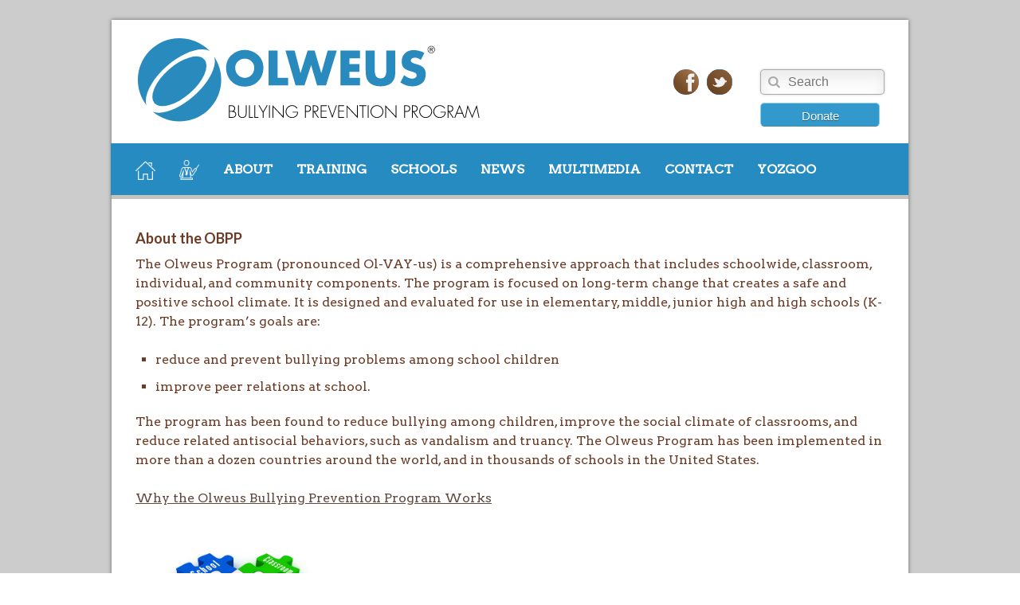

--- FILE ---
content_type: text/html; charset=UTF-8
request_url: https://clemsonolweus.org/about.php
body_size: 3857
content:
<!DOCTYPE html>
<!--[if lt IE 7]>      <html class="no-js lt-ie9 lt-ie8 lt-ie7"> <![endif]-->
<!--[if IE 7]>         <html class="no-js lt-ie9 lt-ie8"> <![endif]-->
<!--[if IE 8]>         <html class="no-js lt-ie9"> <![endif]-->
<!--[if gt IE 8]><!--> <html class="no-js" > <!--<![endif]-->
	<head>
		<!-- Global site tag (gtag.js) - Google Analytics -->
<script async src="https://www.googletagmanager.com/gtag/js?id=UA-134952921-1"></script>
<script>
  window.dataLayer = window.dataLayer || [];
  function gtag(){dataLayer.push(arguments);}
  gtag('js', new Date());

  gtag('config', 'UA-134952921-1');
</script>


		<meta charset="utf-8">
		<title>Olweus Bullying Prevention Program, Clemson University</title>
		<meta name="description" content="">
		<meta name="viewport" content="width=device-width">
		<meta http-equiv="Content-Security-Policy" content="upgrade-insecure-requests">
		
		<!-- CSS -->
		<link href="http://fonts.googleapis.com/css?family=Arvo:400" rel="stylesheet" type="text/css">
		<link href="http://fonts.googleapis.com/css?family=Lato:400,700" rel="stylesheet" type="text/css">
		<link rel="stylesheet" href="css/style.css">
		<link rel="stylesheet" href="css/responsive.css">
		<style type="text/css">
		body,td,th {
}
        </style>
		<script src="js/modernizr.js"></script>
		
	</head>
	<body>
	
		
		<!-- WRAPPER -->
		<div class="wrapper">
		
			<!-- HEADER -->
			<header class="cf">
				<div id="logo"><a href="index.php"><img src="img/Olweus-SVG.svg" alt="OBPP" /></a></div>
				<!--search form defined here-->
<div  class="search">
  <span class="fa fa-search"></span>
	<form action="search.html" id="search" method="get" name="search">
      
       <input alt="text-search" name="q" type="text" value="" onfocus="defaultInput(this)" onblur="clearInput(this)"  placeholder="Search" /> 
 
	<input alt="googlecx-search" name="cx" type="hidden" value="001180420526558685113:wo3tb73ckyq"/> 
	<input alt="googlecof-search" name="cof" type="hidden" value="FORID:10"/> 
	<input alt="googleie-search" name="ie" type="hidden" value="UTF-8"/> 
	<input alt="googleieseed" type="hidden" name="z" value="11140" />
				
			
		</form>
         <form action="gift/index.php">
        <div class="donate">
       <input name="Submit" type="submit" class="link-button blue2" value="Donate"></div>
       </form>
        </div>
        <!--end search form-->
				<!-- social-bar -->
				<ul id="social-bar" class="cf">
					
					
					<li class="facebook"><a href="https://www.facebook.com/olweus/"  title="Facebook" ></a></li>
					
					<li class="twitter"><a href="https://twitter.com/obppclemson"  title="twitter" ></a></li>
				</ul>
				<!-- ENDS social-bar -->
				
			</header>
			<!-- ENDS HEADER -->
			
			<!-- NAV -->
			<!DOCTYPE html>
<!--[if lt IE 7]>      <html class="no-js lt-ie9 lt-ie8 lt-ie7"> <![endif]-->
<!--[if IE 7]>         <html class="no-js lt-ie9 lt-ie8"> <![endif]-->
<!--[if IE 8]>         <html class="no-js lt-ie9"> <![endif]-->
<!--[if gt IE 8]><!--> <html class="no-js" > <!--<![endif]-->
	
	<body>
	
		
			<!-- NAV -- Level 1 pages-->
			<nav class="cf">
				<ul id="nav" class="sf-menu">
					<li><a href="index.php" title="Home"><img src="img/icons/homewi.png" width="25" height="25" alt="home"/></a></li>
					<li><a href="signin-menu.php" title="Trainers Only"><img src="img/icons/trainer.png" width="25" height="25" alt="TO"/></a></li>
                    <li><a href="#">ABOUT</a>
                    <ul>
            	<li><a href="about.php">OBPP</a></li>
				<li><a href="https://www.clemson.edu/centers-institutes/ifnl">CLEMSON IFNL</a></li>
				<li><a href="history.php">HISTORY</a></li>
                <li><a href="effectiveness.php">RESEARCH</a></li>
				<li><a href="programleadership.php">PROGRAM LEADERSHIP</a></li>
			</ul>
                    </li>
					
                    
				  <li ><a href="#">TRAINING</a>
						<ul>
				<li><a href="traininginfo.php">SCHOOL TRAINING</a></li>
                <li><a href="communitytraining.php">COMMUNITY TRAINING</a></li>
                <li><a href="coach-training.php">OLWEUS COACH TRAINING</a></li>
                <!--<li><a href="training-opp.php">TRAINING OPPORTUNITIES</a></li>-->
                <li><a href="trainers.php">FIND A CERTIFIED TRAINER</a></li>
				<li><a href="signin-menu.php">TRAINERS ONLY</a></li>
				<li><a href="signin-menu-cyo.php">CYO TRAINERS ONLY</a></li>
				<li><a href="signin-menu-oc.php">COACHES ONLY</a></li>
                
		            </ul>	
					</li>
					<li><a href="#">SCHOOLS</a>
                    <ul>
                    <li><a href="bullyinginfo.php">BULLYING INFORMATION</a></li>
                      <li><a href="olweusinfo.php">OLWEUS PROGRAM</a></li>
                       <li><a href="signin-schools.php">OBPP SCHOOLS ONLY</a></li>
                    </ul></li>
					
					<li><a href="news.php">NEWS</a></li>
					
                    <li><a href="multimedia.php">MULTIMEDIA</a></li>
					<li><a href="#">CONTACT</a> 
                    <ul>
                        <li><a href="contact.php">PROGRAM OFFICE</a></li>
                        <li><a href="trainers/State_Leader.pdf" title="State Leaders" target="_blank">FIND A STATE LEADER</a></li>
                      <li><a href="trainers.php">FIND A CERTIFIED TRAINER</a></li>
                    
                    <li><a href="trainers/HigherEd-poc.pdf">HIGHER ED POINTS OF CONTACT</a></li>
                    <li><a href="trainers/IPOC.pdf" title="INTL Points of Contact" target="_blank">INTERNATIONAL POINTS OF CONTACT</a></li>
                    </ul></li>
					<li><a href="Yozgoo/index.html">YOZGOO</a></li>
					
                    <li class="important"></li>
                    
					
				</ul>
			</nav>
			
			
		 
	</body>
</html>

			
			<!-- ENDS NAV -->
			
			
			<!-- MAIN -->
			<div id="main" class="cf">
			
				     	<!-- page-content -->
				<div class="page-content">
					
					<!-- entry-content -->	
	        	  <div class="entry-content cf">
		        		
	        		
	        		  <h4>About the OBPP</h4>
	        		  <p>The Olweus Program (pronounced Ol-VAY-us) is a comprehensive approach that includes schoolwide, classroom, individual, and community components. The program is focused on long-term change that creates a safe and positive school climate. It is designed and evaluated for use in elementary, middle, junior high and high schools (K-12). The program&rsquo;s goals are:</p>
	        		  <ul>
	        		    <li> reduce and prevent bullying problems among school children</li>
	        		    <li>  improve peer relations at school. </li>
        		    </ul>
	        		  <p>The program has been found to reduce bullying among children, improve the social climate of classrooms, and reduce related antisocial behaviors, such as vandalism and truancy. The Olweus Program has been implemented in more than a dozen countries around the world, and in thousands of schools in the United States.</p>
	        		  <p><a href="documents/Why the OBPP Works.pdf" target="new">Why the Olweus Bullying Prevention Program Works</a></p>
       		        <p><img src="img/puzzle .jpg" width="250" height="250" alt="puzzle"></p>
       		        <p>&nbsp; </p>
                    
                    <h2><a href="testimonials.php">Testimonials</a></h2>

       		        <p><strong>Recognition of the Program</strong></p>
	        		 <p><img src="img/coloricons/blueprints-logo.png" width="120" height="120" alt="blueprints"><br><em>“Blueprints Certified: Meeting the highest standards of 
	        		      evidence through independent review by the nation’s top scientists.”</em>
       		        </p>
        		   
					   <ul>
					     <li>The Olweus Bullying Prevention Program has received recognition from a number of organizations committed to preventing school violence. The program has been named a <a href="http://www.blueprintsprograms.com/">Blueprints Promising Program</a> by the Center for the Study and Prevention of Violence, University of Colorado at Boulder. </li>
					     <li>The OBPP also has been highlighted in the American Academy of Pediatrics Policy Statement. Read the statement <a href="documents/aap-olweus.pdf" title="AAP Statement" target="new">here</a>.</li>
					     <li>The OBPP has a Strong Evidence rating on the <a href="https://dropoutprevention.org/modelprograms"> National Dropout Prevention Model Program Database. </a></li>
			        </ul>
				    <p><strong>Parents, Educators, School Administrators, Concerned Adults</strong></p>
	        		  <p>If you are interested in more information about the Olweus Program,  please  go to <a href="https://olweus.sites.clemson.edu/olweusinfo.php">https://olweus.sites.clemson.edu/olweusinfo.php</a>	        		  </p>
	        		  <p><strong>Training and Consultation</strong></p>
	        		  <p>To learn about OBPP training and consultation for a school&rsquo;s Bullying Prevention Coordinating Committee and Staff, <a href="traininginfo.php" target="new">click here</a>.</p>
	        		  <p><strong>Certified Olweus Trainer-Consultants and Olweus Coaches</strong></p>
	        		  <p>A list of certified Olweus Trainer-Consultants is available <a href="trainers.php" target="new">here</a>.</p>
	        		  <p>If you are interested in becoming an Olweus Coach <a href="coach-training.php">click here</a>.</p>
	        		  <p><strong>OBPP Leadership</strong></p>
	        		  <p>To learn about Dr. Dan Olweus, OBPP Founder, Dr. Susan Limber, Director of Development, Dr. Jan Urbanski, Director of Safe and Humane Schools, Jane Riese, Associate Director of Safe and Humane Schools <a href="programleadership.php">click here</a>.</p>
        		<!--    
        		    <div class="toggle-trigger"> <i></i><strong>OBPP Alignment to Common Core Standards</strong>	</div>	
<div class="toggle-container">
	
	        		  <p>The OBPP aligns with many Common Core Standards:</p>
	        		  <p><a href="documents/OBPP%20and%20Common%20Core--Elementary%20School.pdf" target="new">OBPP and Common Core - Elementary School</a></p>
	        		  <p><a href="documents/OBPP%20and%20Common%20Core--Middle%20School.pdf" target="new">OBPP and Common Core - Middle School</a></p>
	        		  <p><a href="documents/OBPP%20and%20Common%20Core--High%20School.pdf" target="new">OBPP and Common Core - High School</a></p></div>
					  <!-- 2 cols -->
	
				  </div>		
								
				
			</div>
			<!-- ENDS MAIN -->
			
			
			<!-- WIDGETS -->
			<ul  class="widget-cols cf">
			  <li class="scroll"></li>
			</ul>
			<!-- ENDS WIDGETS -->
			
			
			<!-- FOOTER -->
		  <div class="footer-divider"></div>
			<footer class="cf">
				<p><img src="img/CUwordmark2x.png" width="250" height="63" alt="Clemson" longdesc="http://www.clemson.edu">				</p>
				<p>&nbsp;</p>
				<p>© 2003-2023 Olweus Bullying Prevention Program<br>				</p>
			</footer>
			<!-- ENDS FOOTER -->
			</div>
		</div>
		<!-- ENDS WRAPPER -->
		
		<!-- JS -->
		<script src="http://ajax.googleapis.com/ajax/libs/jquery/1.8.0/jquery.min.js"></script>
		<script>window.jQuery || document.write('<script src="js/jquery.js"><\/script>')</script>
		<script src="js/custom.js"></script>
		
		<!-- superfish -->
		<script  src="js/superfish-1.4.8/js/hoverIntent.js"></script>
		<script  src="js/superfish-1.4.8/js/superfish.js"></script>
		<script  src="js/superfish-1.4.8/js/supersubs.js"></script>
		<!-- ENDS superfish -->
		
		<script src="js/css3-mediaqueries.js"></script>
		
		<script src="js/nivoslider.js"></script>
		<script src="js/tabs.js"></script>
		
	
		<!-- ENDS JS -->
	</body>
</html>


--- FILE ---
content_type: text/css
request_url: https://clemsonolweus.org/css/style.css
body_size: 4815
content:
@import url('normalize.css');

@import url('main.css');

@import url('social.css');

@import url('widgets.css');

@import url('superfish.css');

@import url('nivo-slider.css');

@import url('entry-content.css');

@import url('forms.css');

@import url('comments.css');

@import url('shortcodes.css');
@import url("BebasNeue/stylesheet.css");
@import url("Bebas/stylesheet.css");
@import url("league_gothic/stylesheet.css");



/*-----------------------------------------------------------------------------------*/
/*	Mixings and colors
/*-----------------------------------------------------------------------------------*/
/* Vars ----------------------------------------------------*//* Mixins ----------------------------------------------------*//*-----------------------------------------------------------------------------------*/
/*	Import other CSS
/*-----------------------------------------------------------------------------------*/
/*-----------------------------------------------------------------------------------*/
/*	General Layout
/*-----------------------------------------------------------------------------------*/
body {
  font-family: 'Arvo', serif;
  font-size: 16px;
  line-height: 1.5em;
  color: #6b3b25;
 background: url(../img/bg.png);
}

.wrapper {
  width: 1000px;
  margin: auto;
  background: ffffff;
  -webkit-box-shadow: 0px 0px 5px rgba(0, 0, 0, 0.5);
  -moz-box-shadow: 0px 0px 5px rgba(0, 0, 0, 0.5);
  -o-box-shadow: 0px 0px 5px rgba(0, 0, 0, 0.5);
  box-shadow: 0px 0px 5px rgba(0, 0, 0, 0.5);
}
#main h1,
#main h2,
#main h3,
#main h4,
#main h5,
#main h6 {
  font-family: 'Lato';
  line-height: 1.3em;
}
h1 {
  font-size: 36px;
}
h2 {
  font-size: 30px;
}
h3 {
  font-size: 24px;
}
h4 {
  font-size: 18px;
}
h5 {
  font-size: 16px;
}
h6 {
  font-size: 14px;
}
.line-heading {
	overflow: hidden;
	margin: 0px 30px 30px 30px;
	font-family: 'Arvo';
	font-weight: 700;
	line-height: 48px;
	font-size: 18px;
	border-top: 4px solid #6b3b25;
	border-bottom: 1px solid #6b3b25;
	text-shadow: 0px 1px 0 rgba(255, 255, 255, 0.5);
}
.line-heading a {
  float: right;
  font-family: 'Arvo', serif;
  font-weight: 400;
  font-size: 14px;
  text-decoration: none;
  color: #6b3b25;
}
.action-button {
  display: inline-block;
  font-family: 'Lato', sans-serif;
  font-weight: 400;
  font-size: 11px;
  line-height: 30px;
  text-decoration: none;
  color: #fff;
  padding: 0px 13px 3px 10px;
  background: #e09402;
  border: #f6a201 solid 3px;
  border-bottom: #c88401 solid 3px;
  border-right: #c88401 solid 3px;
  border-bottom: none;
  border-right: none;
  box-shadow: 3px 3px 0 0 rgba(0, 0, 0, 0.1);
  text-shadow: 0px 1px 0 rgba(0, 0, 0, 0.3);
}
.action-button:hover {
  border: #e09402 solid 3px;
  border-bottom: #f6a201 solid 3px;
  border-right: #f6a201 solid 3px;
  border-bottom: none;
  border-right: none;
  box-shadow: none;
}
.chirp p {
  padding-left: 30px;
  background: url(../img/twitter.png) no-repeat 0px 5px;
}
.chirp .meta {
  display: block;
  padding-left: 30px;
  margin-bottom: 10px;
  padding-bottom: 10px;
  border-bottom: 1px solid #76655d;
}
.chirp .meta:last-child {
  border: none;
}
.welcome line {display:inline-block;}


.training__section {
  display: flex;
  flex-flow: row nowrap;
  justify-content: center;
}
/*-----------------------------------------------------------------------------------*/
/*	LAYOUTS
/*-----------------------------------------------------------------------------------*/
.one-third-col {
  float: right;
  margin-left: 30px;
  margin-bottom: 60px;
  width: 300px;
  text-shadow: 0px 1px 0 rgba(255, 255, 255, 0.5);
}
.one-third-col .line-heading {
  margin: 0px 0px 20px 0px;
}
.two-third-col {
  float: left;
  margin-right: 30px;
  margin-bottom: 60px;
  width: 620px;
  text-shadow: 0px 1px 0 rgba(255, 255, 255, 0.5);
}
.two-third-col .line-heading {
  margin: 0px 0px 20px 0px;
}
.recent-posts li {
  border-bottom: 1px solid #6b3b25;
  padding-bottom: 5px;
  margin-bottom: 5px;
}
.recent-posts .title {
  display: block;
  font-family: 'Lato', sans-serif;
  font-size: 21px;
  line-height: 1.3em;
  font-weight: 700;
  color: #6b3b25;
  text-decoration: none;
}
.recent-posts .date,
.recent-posts .author {
  font-family: 'Arvo', serif;
  font-size: 14px;
  text-decoration: none;
  color: #c78301;
}
/*-----------------------------------------------------------------------------------*/
/*	HEADER
/*-----------------------------------------------------------------------------------*/
header {
  background: url(../img/header.png);
  min-height: 155px;
}
header #logo {
	margin-top: 15px;
	margin-bottom: 15px;
	float: left;
}
header #logo:hover {
  opacity: 0.8;
}
header #logo img {
  display: block;
  margin: 0 0 0 30px;
}


/*-----------------------------------------------------------------------------------*/
/*	Nav
/*-----------------------------------------------------------------------------------*/
nav {
	background: url(../img/nav.png) no-repeat top center;
	height: 65px;
	width: 1038px;
	margin-left: -20px;
	font-size: 16px;
	font-weight: 700;
}
nav #menu-icon {
  display: none;
  background: red;
  width: 40px;
  height: 40px;
}
nav #nav {
  display: block;
  margin-left: 35px;
  /* substract 15 from the link padding */

}
nav #nav > li {
  display: block;
  float: left;
  /* Subnavigation ----------------------------------------------------*/
}
nav #nav > li:hover a,
nav #nav > li.current-menu-item a,
nav #nav > li.current_page_item a {
  background: #62493d;
  text-shadow: 0px 2px 0px #444;
}
nav #nav > li > a {
  display: block;
  line-height: 65px;
  padding-left: 15px;
  padding-right: 15px;
  text-decoration: none;
  color: #FFF;
  text-shadow: none;
}
nav #nav > li.important a {
  color: #ffe09f;
}
nav #nav > li ul {
  margin-top: 25px;
  background: #62493d;
}
nav #nav > li ul li {
  border-bottom: 1px solid #806d63;
}
nav #nav > li ul li:last-child {
  border-bottom: none;
}
nav #nav > li ul a {
font-size: 0.9em;  
display: block;
  color: #dedad3;
  text-decoration: none;
  line-height: 1.5em;
  padding: 15px;
}
nav #nav > li ul a:hover {
  color: #e09402;
}
/*-----------------------------------------------------------------------------------*/
/*	MAIN
/*-----------------------------------------------------------------------------------*/
#main {
	min-height: 600px;
	position: relative;
	border-top: 5px solid #c6c2bc;
	background:url(../img/header.png)
}
#main .tagline {
  font-family: 'Lato';
  line-height: 1.3em;
  font-size: 36px;
  font-weight: 700;
  text-shadow: 0px 1px 0 rgba(255, 255, 255, 0.5);
  text-align: center;
  margin-bottom: 40px;
  margin-right: 30px;
  margin-left: 30px;
}
.footer-divider {
  background: #5a453b;
  /*border-top: 1px solid #644d42;
  border-bottom: 1px solid #523f35;
  height: 8px;*/
  width: 100%;
}
/* PAGE CONTENT ----------------------------------------------------*/.page-content {
	position: relative;
	margin-top: 20px;
	margin-right: 30px;
	margin-bottom: 30px;
	margin-left: 30px;
}
.page-content .heading {
  margin-top: 0;
}
.page-content #map {
  /* Google map */

  height: 350px;
  width: 100%;
  margin-bottom: 20px;
}

.main-image {
  position: relative;
  line-height: 0px;
  border: 5px solid #fff;
  -webkit-box-shadow: 0px 0px 5px rgba(0, 0, 0, 0.2);
  -moz-box-shadow: 0px 0px 5px rgba(0, 0, 0, 0.2);
  -o-box-shadow: 0px 0px 5px rgba(0, 0, 0, 0.2);
  box-shadow: 0px 0px 5px rgba(0, 0, 0, 0.2);
  margin-bottom: 20px;
}
.main-image-profile {
  display: block;
  float: left;
  overflow: hidden;
  padding:5px;
  width: 120px;
  height: 120px;
  margin-left: 5px;
  margin-right: 15px;
  margin-bottom: 5px;
 -moz-border-radius: 25px;;
 -webkit-border-radius: 25px;
  border-radius: 25px;
  -webkit-box-shadow: 0px 0px 5px rgba(0, 0, 0, 0.2);
  -moz-box-shadow: 0px 0px 5px rgba(0, 0, 0, 0.2);
  -o-box-shadow: 0px 0px 5px rgba(0, 0, 0, 0.2);
  box-shadow: 0px 0px 5px rgba(0, 0, 0, 0.2);
}

/*-----------------------------------------------------------------------------------*/
/*	FEATURED and WORK LIST
/*-----------------------------------------------------------------------------------*/
.nav-categories {
  display: block;
  margin: 20px 30px 20px 30px;
  font-family: 'Lato', sans-serif;
  line-height: 48px;
  font-size: 14px;
  border-top: 4px solid #6b3b25;
  border-bottom: 1px solid #6b3b25;
}
.nav-categories li {
  display: block;
  float: left;
  margin-right: 20px;
}
.nav-categories li a {
  line-height: 1.5em;
  color: #6b3b25;
  text-decoration: none;
}
.nav-categories li a:hover {
  color: #e09402;
}
.nav-categories li.current a {
  color: #e09402;
  font-weight: bold;
	/*----------------------*/
}
.feature,
.work-list {
  display: block;
  margin-bottom: 30px;
  margin-left: 10px;
  
}
.feature li,
.work-list li {
  display: block;
  float: left;
  width: 220px;
  margin-left: 20px;
  margin-bottom: 40px;
  height: 230px;
	
}
.feature li .thumb,
.work-list li .thumb {
	position: relative;
	display: block;
	line-height: 0em;
	color: #dedad3;
	margin-bottom: 22px;
	border: 5px solid #fff;
	-webkit-box-shadow: 0px 0px 5px rgba(0, 0, 0, 0.2);
	-moz-box-shadow: 0px 0px 5px rgba(0, 0, 0, 0.2);
	-o-box-shadow: 0px 0px 5px rgba(0, 0, 0, 0.2);
	box-shadow: 0px 0px 5px rgba(0, 0, 0, 0.2);
}

.feature li .thumb:hover .img-overlay,
.work-list li .thumb:hover .img-overlay {
  display: block;
}
.feature li .thumb:hover img,
.work-list li .thumb:hover img {
  opacity: 0.1;
}
.feature li .thumb img,
.work-list li .thumb img {
  max-width: 100%;
  -webkit-transition: all 0.3s ease;
  -moz-transition: all 0.3s ease;
  -o-transition: all 0.3s ease;
  transition: all 0.3s ease;
}
.feature li .thumb .img-overlay,
.work-list li .thumb .img-overlay {
  position: absolute;
  top: 50%;
  left: 50%;
  display: none;
  width: 119px;
  margin-left: -59.5px;
  margin-top: -19px;
  color: #fff;
  font-size: 12px;
  line-height: 30px;
  text-align: center;
  font-family: 'Lato', sans-serif;
  font-weight: 400;
  background: #e09402;
  text-shadow: 0px 1px 0 rgba(0, 0, 0, 0.3);
  border: #f6a201 solid 3px;
  border-bottom: #c88401 solid 3px;
  border-right: #c88401 solid 3px;
}
.feature li .title,
.work-list li .title {
  font-family: 'Lato', sans-serif;
  font-weight: 700;
  font-size: 24px;
  line-height: 1.1em;
  color: #6b3b25;
  text-shadow: 0px 1px 0 rgba(255, 255, 255, 0.5);
  text-decoration: none;
}
.feature li .categories,
.work-list li .categories {
  font-family: 'Lato', sans-serif;
  font-size: 14px;
  text-shadow: 0px 1px 0 rgba(255, 255, 255, 0.5);
}
.feature li .categories a,
.work-list li .categories a {
  color: #bb7e26;
  text-decoration: none;
}
.feature li .categories a:hover,
.work-list li .categories a:hover {
  text-decoration: underline;
}
.feature li .excerpt,
.work-list li .excerpt {
  display: block;
  font-size: 16px;
  font-family: 'Arvo', serif;
  margin-top: 10px;
  margin-bottom: 15px;
  text-shadow: 0px 1px 0 rgba(255, 255, 255, 0.5);
}
/*------newsletter category icons------------------------------------------------------------*/



.newsletter-list {
  display: block;
  margin-bottom: 30px;
  margin-left: 10px;
  
}

.newsletter-list li {
  display: block;
  float: left;
  width: 240px;
  margin-left: 20px;
  margin-bottom: 40px;
}

.newsletter-list li .thumb {
	position: relative;
	display: block;
	line-height: 0em;
	color: #dedad3;
	margin-bottom: 22px;
	border: 5px solid #fff;
	-webkit-box-shadow: 0px 0px 5px rgba(0, 0, 0, 0.2);
	-moz-box-shadow: 0px 0px 5px rgba(0, 0, 0, 0.2);
	-o-box-shadow: 0px 0px 5px rgba(0, 0, 0, 0.2);
	box-shadow: 0px 0px 5px rgba(0, 0, 0, 0.2);
}


.newsleter-list li .thumb:hover .img-overlay {
  display: block;
}

.newsletter-list li .thumb:hover img {
  opacity: 0.1;
}

.newsletter-list li .thumb img {
  max-width: 100%;
  -webkit-transition: all 0.3s ease;
  -moz-transition: all 0.3s ease;
  -o-transition: all 0.3s ease;
  transition: all 0.3s ease;
}

.newsletter-list li .thumb .img-overlay {
  position: absolute;
  top: 50%;
  left: 50%;
  display: none;
  width: 119px;
  margin-left: -59.5px;
  margin-top: -19px;
  color: #fff;
  font-size: 12px;
  line-height: 30px;
  text-align: center;
  font-family: 'Lato', sans-serif;
  font-weight: 400;
  background: #e09402;
  text-shadow: 0px 1px 0 rgba(0, 0, 0, 0.3);
  border: #f6a201 solid 3px;
  border-bottom: #c88401 solid 3px;
  border-right: #c88401 solid 3px;
}

.newsletter-list li .title {
  font-family: 'Lato', sans-serif;
  font-weight: 700;
  font-size: 24px;
  line-height: 1.1em;
  color: #6b3b25;
  text-shadow: 0px 1px 0 rgba(255, 255, 255, 0.5);
  text-decoration: none;
}

.newsletter-list li .categories {
  font-family: 'Lato', sans-serif;
  font-size: 14px;
  text-shadow: 0px 1px 0 rgba(255, 255, 255, 0.5);
}

.newsletter-list li .categories a {
  color: #bb7e26;
  text-decoration: none;
}

.newsletter-list li .categories a:hover {
  text-decoration: underline;
}

.newsletter-list li .excerpt {
  display: block;
  font-size: 16px;
  font-family: 'Arvo', serif;
  margin-top: 10px;
  margin-bottom: 15px;
  text-shadow: 0px 1px 0 rgba(255, 255, 255, 0.5);
}


/*---------------newsletter icons---------*/



.n-icons {
  display: block;
  margin-bottom: 20px;
  margin-left: 10px;
}

.n-icons li {
	display: block;
	float: left;
	width: 300px;
	margin-left: 18px;
	margin-bottom: 10px;
	height: 300px;
	text-align:center;
	font-weight: 700;
}

.n-icons li .thumb {
	position: relative;
	display: block;
	line-height: 0em;
	color: #dedad3;
	margin-bottom: 10px;
	border: 5px solid #fff;
		
}


.n-icons li .thumb:hover .img-overlay {
  display: block;
}

.n-icons li .thumb:hover img {
  opacity: 0.1;
}

.n-icons li .thumb img {
  max-width: 100%;
  -webkit-transition: all 0.3s ease;
  -moz-transition: all 0.3s ease;
  -o-transition: all 0.3s ease;
  transition: all 0.3s ease;
}

.n-icons li .thumb .img-overlay {
  position: absolute;
  top: 50%;
  left: 50%;
  display: none;
  width: 119px;
  margin-left: -59.5px;
  margin-top: -19px;
  color: #fff;
  font-size: 12px;
  line-height: 30px;
  text-align: center;
  font-family: 'Lato', sans-serif;
  font-weight: 400;
  background: #e09402;
  text-shadow: 0px 1px 0 rgba(0, 0, 0, 0.3);
  border: #f6a201 solid 3px;
  border-bottom: #c88401 solid 3px;
  border-right: #c88401 solid 3px;
}

.n-icons li .title {
  font-family: 'Lato', sans-serif;
  font-weight: 700;
  font-size: 24px;
  line-height: 1em;
  color: #6b3b25;
  text-shadow: 0px 1px 0 rgba(255, 255, 255, 0.5);
  text-decoration: none;
}

.n-icons li .categories {
  font-family: 'Lato', sans-serif;
  font-size: 14px;
  text-shadow: 0px 1px 0 rgba(255, 255, 255, 0.5);
}

.n-icons li .categories a {
  color: #bb7e26;
  text-decoration: none;
}

.n-icons li .categories a:hover {
  text-decoration: underline;
}

.n-icons li .excerpt {
  display: block;
  font-size: 16px;
  font-family: 'Arvo', serif;
  margin-top: 10px;
  margin-bottom: 15px;
  text-shadow: 0px 1px 0 rgba(255, 255, 255, 0.5);
}






/*----------------------*/

/*icons menu*/


.icons {
  display: block;
  margin-bottom: 20px;
  margin-left: 10px;
}


.icons li {
	display: block;
	float: left;
	width: 175px;
	margin-left: 18px;
	margin-bottom: 10px;
	height: 180px;
	text-align:center;
	font-weight: 700;
}



.icons li .thumb {
	position: relative;
	display: block;
	line-height: 0em;
	color: #dedad3;
	margin-bottom: 10px;
	border: 5px solid #fff;
	
	
}


.icons li .thumb:hover .img-overlay {
  display: block;
}

.icons li .thumb:hover img {
  opacity: 0.1;
}

.icons li .thumb img {
  /*max-width: 100%;*/
  -webkit-transition: all 0.3s ease;
  -moz-transition: all 0.3s ease;
  -o-transition: all 0.3s ease;
  transition: all 0.3s ease;
}

.icons li .thumb .img-overlay {
  position: absolute;
  top: 50%;
  left: 50%;
  display: none;
  width: 119px;
  margin-left: -59.5px;
  margin-top: -19px;
  color: #fff;
  font-size: 12px;
  line-height: 30px;
  text-align: center;
  font-family: 'Lato', sans-serif;
  font-weight: 400;
  background: #e09402;
  text-shadow: 0px 1px 0 rgba(0, 0, 0, 0.3);
  border: #f6a201 solid 3px;
  border-bottom: #c88401 solid 3px;
  border-right: #c88401 solid 3px;
}

.icons li .title {
  font-family: 'Lato', sans-serif;
  font-weight: 700;
  font-size: 24px;
  line-height: 1em;
  color: #6b3b25;
  text-shadow: 0px 1px 0 rgba(255, 255, 255, 0.5);
  text-decoration: none;
}

.icons li .categories {
  font-family: 'Lato', sans-serif;
  font-size: 14px;
  text-shadow: 0px 1px 0 rgba(255, 255, 255, 0.5);
}

.icons li .categories a {
  color: #bb7e26;
  text-decoration: none;
}

.icons li .categories a:hover {
  text-decoration: underline;
}

.icons li .excerpt {
  display: block;
  font-size: 16px;
  font-family: 'Arvo', serif;
  margin-top: 10px;
  margin-bottom: 15px;
  text-shadow: 0px 1px 0 rgba(255, 255, 255, 0.5);
}

/*--small icons--*/



/*end icons*/

/*report icon*/


.icons-r {
  display: block;
  margin-bottom: 20px;
  margin-left: 10px;
}

.icons-r li {
	display: block;
	float: left;
	width: 135px;
	margin-left: 18px;
	margin-bottom: 10px;
	height: 100px;
	text-align:center;
	font-weight: 700;
}

.icons-r li .thumb {
	position: relative;
	display: block;
	line-height: 0em;
	color: #dedad3;
	margin-bottom: 10px;
	border: 5px solid #fff;
	
	
}


.icons-r li .thumb:hover .img-overlay {
  display: block;
}

.icons-r li .thumb:hover img {
  opacity: 0.1;
}

.icons-r li .thumb img {
  max-width: 100%;
  -webkit-transition: all 0.3s ease;
  -moz-transition: all 0.3s ease;
  -o-transition: all 0.3s ease;
  transition: all 0.3s ease;
}

.icons-r li .thumb .img-overlay {
  position: absolute;
  top: 50%;
  left: 50%;
  display: none;
  width: 119px;
  margin-left: -59.5px;
  margin-top: -19px;
  color: #fff;
  font-size: 12px;
  line-height: 30px;
  text-align: center;
  font-family: 'Lato', sans-serif;
  font-weight: 400;
  background: #e09402;
  text-shadow: 0px 1px 0 rgba(0, 0, 0, 0.3);
  border: #f6a201 solid 3px;
  border-bottom: #c88401 solid 3px;
  border-right: #c88401 solid 3px;
}

.icons-r li .title {
  font-family: 'Lato', sans-serif;
  font-weight: 700;
  font-size: 24px;
  line-height: 1em;
  color: #6b3b25;
  text-shadow: 0px 1px 0 rgba(255, 255, 255, 0.5);
  text-decoration: none;
}

.icons-r li .categories {
  font-family: 'Lato', sans-serif;
  font-size: 14px;
  text-shadow: 0px 1px 0 rgba(255, 255, 255, 0.5);
}

.icons-r li .categories a {
  color: #bb7e26;
  text-decoration: none;
}

.icons-r li .categories a:hover {
  text-decoration: underline;
}

.icons-r li .excerpt {
  display: block;
  font-size: 16px;
  font-family: 'Arvo', serif;
  margin-top: 10px;
  margin-bottom: 15px;
  text-shadow: 0px 1px 0 rgba(255, 255, 255, 0.5);
}
/*end report icon*/

.to-categories {
  display: block;
  margin: 10px 10px 20px 10px;
  font-family: 'Lato', sans-serif;
  line-height: 40px;
  font-size: 16px; color:#1284C0;
  
}
.to-categories li {
	display: block;
	float: left;
	margin-right: 20px;
	font-weight: bold;
}

.to-categories li.last {
  display: block;
  float: right;
  margin-right: 1px;
}


.to-categories li a {
  line-height: 1.5em;
  color: #6b3b25;
  text-decoration: none;
}
.to-categories li a:hover {
  color: #e09402;
}
.to-categories li.current a {
  color: #e09402;
  font-weight: bold;
}

/*--welcome line--*/


.welcome {
	display: block;
	padding-left:15%;
	font-weight: 400;
	text-align:center;
	float:middle;
}


.cyo-welcome 
{
      display: block;
	padding-left:28%;
	font-weight: 400;
	text-align:center;
	float:middle;
}
	.main-container {
    float:left;
    position:relative;
    left:50%;
   /*overflow:hidden;*/
}

.fixer-container {
    float:left;
    position:relative;
    left:-40%;
}

.list-of-floating-elements{list-style:none;}

.floated{float:left; margin-right:10px; margin-left:26%;}

/*--*/
.to-categories li a {
  line-height: 1.5em;
  color: #6b3b25;
  text-decoration: none;
}
.to-categories li a:hover {
  color: #e09402;
}
.to-categories li.current a {
  color: #e09402;
  font-weight: bold;
}


/* PAGER ------------------------------------------------------------*/
.pager {
  overflow: hidden;
  display: block;
  font-family: 'Lato', sans-serif;
  font-size: 10px;
  font-weight: 400;
  margin: 0px 30px 60px 30px;
  border-top: 4px solid #6b3b25;
  border-bottom: 1px solid #6b3b25;
  padding-top: 10px;
}
.pager li {
  display: block;
  margin-right: 5px;
  margin-bottom: 10px;
  float: left;
}
.pager li a:hover,
.pager li.active a {
  background: #e09402;
  color: #fff;
  -webkit-box-shadow: 0px 0px 5px rgba(0, 0, 0, 0.2);
  -moz-box-shadow: 0px 0px 5px rgba(0, 0, 0, 0.2);
  -o-box-shadow: 0px 0px 5px rgba(0, 0, 0, 0.2);
  box-shadow: 0px 0px 5px rgba(0, 0, 0, 0.2);
}
.pager li a {
  display: block;
  width: 100%;
  height: 100%;
  text-align: center;
  text-decoration: none;
  width: 20px;
  line-height: 20px;
  color: #62493d;
  -webkit-transition: all 0.3s ease;
  -moz-transition: all 0.3s ease;
  -o-transition: all 0.3s ease;
  transition: all 0.3s ease;
}
.pager .paged {
  float: right;
  font-style: italic;
  background: none;
  box-shadow: none;
  color: #6b3b25;
}
/*-----------------------------------------------------------------------------------*/
/*	BLOG
/*-----------------------------------------------------------------------------------*/
#posts-list {
	position: relative;
	width: 620px;
	margin-top: 10px;
	margin-left: 10px;
	margin-bottom: 10px;
	float: left;
}
#posts-list article {
	position: relative;
	margin-bottom: 20px;
	padding-bottom: 20px;
	border-bottom: 1px solid #6b3b25;
	padding-left: 10px;
}
#posts-list article:last-child {
  border: none;
}
#posts-list article .feature-image {
  position: relative;
  line-height: 0px;
  border: 5px solid #fff;
  -webkit-box-shadow: 0px 0px 5px rgba(0, 0, 0, 0.2);
  -moz-box-shadow: 0px 0px 5px rgba(0, 0, 0, 0.2);
  -o-box-shadow: 0px 0px 5px rgba(0, 0, 0, 0.2);
  box-shadow: 0px 0px 5px rgba(0, 0, 0, 0.2);
  margin-bottom: 20px;
}
#posts-list article .feature-image:after {
  position: absolute;
  bottom: -22px;
  left: 0px;
  content: '';
  background: url(../img/stacked-paper.png) no-repeat right bottom;
  width: 100%;
  height: 17px;
}
#posts-list article .feature-image img {
  max-width: 100%;
}
#posts-list article .meta {
  color: #c78301;
  text-shadow: 0px 1px 0 rgba(255, 255, 255, 0.5);
  font-family: 'Arvo', serif;
  font-size: 14px;
  margin-bottom: 14px;
}
#posts-list article .meta a {
  color: #c78301;
  text-decoration: none;
}
#posts-list article .entry-title {
  color: #6b3b25;
  text-shadow: 0px 1px 0 rgba(255, 255, 255, 0.5);
  margin-bottom: 14px;
}
#posts-list article .entry-title .post-heading {
	color: #6b3b25;
	text-decoration: none;
	font-family: 'Lato', sans-serif;
	font-size: 20px;
	font-weight: 700;
}
#posts-list article .excerpt {
  text-shadow: 0px 1px 0 rgba(255, 255, 255, 0.5);
  margin-bottom: 21px;
}
#posts-list.single-post article {
  border: none;
}
/*-----------------------------------------------------------------------------------*/
/*	PAGE NAVIGATION
/*-----------------------------------------------------------------------------------*/
#posts-list .page-navigation {
  position: relative;
  left: 50%;
  display: block;
  margin-bottom: 100px;
  float: left;
}
#posts-list .page-navigation div {
  position: relative;
  right: 50%;
}
#posts-list .page-navigation div span {
  margin-bottom: 15px;
  display: inline-block;
}
#posts-list .page-navigation div:hover a {
  color: #6b3b25;
}
#posts-list .page-navigation a {
  -webkit-transition: all 0.3s ease;
  -moz-transition: all 0.3s ease;
  -o-transition: all 0.3s ease;
  transition: all 0.3s ease;
  color: #fff;
  display: block;
  font-size: 12px;
  line-height: 41px;
  width: 112px;
  text-decoration: none;
  text-align: center;
}
#posts-list .page-navigation .nav-next {
  float: left;
  margin-right: 20px;
  background: url(../img/pagination.png) no-repeat 0px 0px;
}
#posts-list .page-navigation .nav-previous {
  float: right;
  background: url(../img/pagination.png) no-repeat right -59px;
}

/*--general page navigation--*/

.page-navigation2 {
  position: relative;
  left: 50%;
  display: block;
  margin-bottom: 50px;
  float: left;
}
.page-navigation2 div {
  position: relative;
  right: 50%;
}
.page-navigation2 div span {
  margin-bottom: 15px;
  display: inline-block;
}
.page-navigation2 div:hover a {
  color: #6b3b25;
}
 .page-navigation2 a {
  -webkit-transition: all 0.3s ease;
  -moz-transition: all 0.3s ease;
  -o-transition: all 0.3s ease;
  transition: all 0.3s ease;
  color: #fff;
  display: block;
  font-size: 12px;
  line-height: 41px;
  width: 85px;
  text-decoration: none;
  text-align: center;
}
 .page-navigation2 .nav-next {
  float: left;
  margin-right: 5px;
  background: url(../img/pagination.png) no-repeat 0px 0px;
}
.page-navigation2 .nav-previous {
  float: right;
  margin-left: 5px;
  background: url(../img/pagination.png) no-repeat right -59px;
}


/*-----------------------------------------------------------------------------------*/
/*	PROJECT PAGE
/*-----------------------------------------------------------------------------------*/
#project-gallery {
  width: 620px;
  float: left;
  margin-top: 30px;
  margin-left: 30px;
  margin-bottom: 40px;
}
#project-gallery .thumb {
  border: 5px solid #fff;
  -webkit-box-shadow: 0px 0px 5px rgba(0, 0, 0, 0.2);
  -moz-box-shadow: 0px 0px 5px rgba(0, 0, 0, 0.2);
  -o-box-shadow: 0px 0px 5px rgba(0, 0, 0, 0.2);
  box-shadow: 0px 0px 5px rgba(0, 0, 0, 0.2);
  line-height: 0em;
  margin-bottom: 20px;
}
#project-gallery .thumb img {
  max-width: 100%;
}
#project-info {
  margin-top: 30px;
  width: 255px;
  float: right;
  margin-right: 30px;
  text-shadow: 0px 1px 0 rgba(255, 255, 255, 0.5);
}
#project-info #project-title {
  font-family: 'Lato', sans-serif;
  font-size: 24px;
  font-weight: 700;
  border-top: 4px solid #6b3b25;
  border-bottom: 1px solid #6b3b25;
  line-height: 1.3em;
  padding: 7px 0px;
  margin-bottom: 20px;
}
#project-info blockquote {
  margin: 0px 0px 20px 0px;
  padding: 0px;
  font-size: 21px;
  line-height: 1.5em;
}
#project-info #project-sheet {
  font-size: 14px;
  margin-top: 30px;
}
#project-info #project-sheet strong {
  font-weight: bold;
}
#project-info #project-sheet p {
  line-height: 1.3em;
}
#project-info #project-sheet .action-button {
  margin-top: 20px;
}
#project-info #project-sheet:before {
  content: '';
  display: block;
  width: 60px;
  border-top: 5px solid #6b3b25;
  margin-bottom: 30px;
}
/*-----------------------------------------------------------------------------------*/
/*	RELATED PROJECTS
/*-----------------------------------------------------------------------------------*/
.related-projects {
  margin: 30px 30px 40px 30px;
}
.related-projects .related-heading {
  border-top: 4px solid #6b3b25;
  border-bottom: 1px solid #6b3b25;
  font-family: 'Lato', sans-serif;
  font-size: 18px;
  line-height: 56px;
  margin-bottom: 20px;
}
.related-projects .related-list li {
  float: left;
  width: 300px;
  margin-right: 20px;
  margin-bottom: 30px;
}
.related-projects .related-list li:nth-child(3n) {
  margin-right: 0px;
}
.related-projects .related-list li .thumb {
  display: block;
  border: 5px solid #fff;
  margin-bottom: 10px;
  -webkit-box-shadow: 0px 0px 5px rgba(0, 0, 0, 0.2);
  -moz-box-shadow: 0px 0px 5px rgba(0, 0, 0, 0.2);
  -o-box-shadow: 0px 0px 5px rgba(0, 0, 0, 0.2);
  box-shadow: 0px 0px 5px rgba(0, 0, 0, 0.2);
}
.related-projects .related-list li .thumb img {
  max-width: 100%;
  height: auto;
  line-height: 0;
}
.related-projects .related-list li .heading {
  color: #6b3b25;
  text-shadow: 0px 1px 0 rgba(255, 255, 255, 0.5);
  text-decoration: none;
  font-family: 'Lato', sans-serif;
  font-weight: 700;
  font-size: 18px;
}
/*-----------------------------------------------------------------------------------*/
/*	SIDEBAR
/*-----------------------------------------------------------------------------------*/
#sidebar {
  position: relative;
  width: 255px;
  margin-right: 30px;
  margin-top: 30px;
  margin-bottom: 30px;
  float: right;
}
#sidebar .block {
  font-size: 14px;
  margin-bottom: 30px;
  font-family: 'Lato', sans-serif;
  text-shadow: 0px 1px 0 rgba(255, 255, 255, 0.5);
}
#sidebar .block a {
  text-decoration: none;
  color: #c78301;
}
#sidebar .block a:hover {
  border-bottom: 1px dotted #c78301;
}
#sidebar .block .heading {
  font-family: 'Lato', sans-serif;
  font-weight: 700;
  line-height: 48px;
  font-size: 18px;
  border-top: 4px solid #6b3b25;
  border-bottom: 1px solid #6b3b25;
  text-shadow: 0px 1px 0 rgba(255, 255, 255, 0.5);
  margin-top: 0px;
}
#sidebar .ads img {
  margin-bottom: 10px;
  margin-right: 0px;
}
/*-----------------------------------------------------------------------------------*/
/*	FOOTER
/*-----------------------------------------------------------------------------------*/
footer {
  position: relative;
  text-align: center;
  padding: 30px 30px 30px 30px;
  font-size: 13px;
  color: #e09402;
  background: #62493d url(../img/footer.png) repeat-x center top;
  text-shadow: 0px -1px 0 rgba(0, 0, 0, 0.5);
}
footer:after {
  content: '';
  position: absolute;
  bottom: -10px;
  height: 10px;
  width: 100%;
  background: none;
}
footer a {
  text-decoration: none;
  color: #e09402;
  border-bottom: 1px dotted #e09402;
}
footer a:hover {
  color: #fff;
  border-bottom: 1px dotted #fff;
}
/*-----------------------------------------------------------------------------------*/
/*	TABLES
/*-----------------------------------------------------------------------------------*/

/* Hovertable table */	table.hovertable {
	
	color:#333333;
	border-width: 1px;
	border-color: #999;
	border-collapse: collapse;
}


table.hovertable th {
	background-color: #3399CC;
	border-width: 1px;
	padding: 5px;
	border-style: solid;
	border-color: #999;
}


table.hovertable tr {
	background-color:#999;
}
table.hovertable td {
	border-width: 1px;
	padding: 8px;
	border-style: solid;
	border-color: #999;
	font-weight: bold;
}

/*--end-hovertable--*/
/*-- table--*/
.page-content-table {
	font-size: 13px;
	position: relative;
	margin-top: 20px;
	margin-right: 7px;
	margin-bottom: 15px;
	margin-left: 7px;
}

.page-content-table-input {
	font-size: 14px;
	font-weight:400;
	position: relative;
	margin-top: 20px;
	margin-right: 15px;
	margin-bottom: 15px;
	margin-left: 15px;
}



/*--input form desing--*/
.wrapper-dropdown-3 {
	/* Size and position */
	position: relative;
	
	margin: 0 auto;
	padding: 5px;
	/* Styles */
	background: #fff;
	border-radius: 7px;
	border: 1px solid rgba(0,0,0,0.15);
	box-shadow: 0 1px 1px rgba(50,50,50,0.1);
	cursor: pointer;
	outline: none;
	/* Font settings */
	font-weight: normal;
	color: #000000;
}

.wrapper-dropdown-3:after {
    content: "";
    width: 0;
    height: 0;
    position: absolute;
    right: 15px;
    top: 50%;
    margin-top: -3px;
    border-width: 6px 6px 0 6px;
    border-style: solid;
    border-color: #8aa8bd transparent;
}

.wrapper-dropdown-3 .dropdown {
  /* Size & position */
    position: absolute;
    top: 140%;
    left: 0;
    right: 0;

    /* Styles */
    background: white;
    border-radius: inherit;
    border: 1px solid rgba(0,0,0,0.17);
    box-shadow: 0 0 5px rgba(0,0,0,0.1);
    font-weight: normal;
    -webkit-transition: all 0.5s ease-in;
    -moz-transition: all 0.5s ease-in;
    -ms-transition: all 0.5s ease-in;
    -o-transition: all 0.5s ease-in;
    transition: all 0.5s ease-in;
    list-style: none;

    /* Hiding */
    opacity: 0;
    pointer-events: none;
}

.wrapper-dropdown-3 .dropdown:after {
    content: "";
    width: 0;
    height: 0;
    position: absolute;
    bottom: 100%;
    right: 15px;
    border-width: 0 6px 6px 6px;
    border-style: solid;
    border-color: #fff transparent;    
}

.wrapper-dropdown-3 .dropdown:before {
    content: "";
    width: 0;
    height: 0;
    position: absolute;
    bottom: 100%;
    right: 13px;
    border-width: 0 8px 8px 8px;
    border-style: solid;
    border-color: rgba(0,0,0,0.1) transparent;    
}

.wrapper-dropdown-3 .dropdown li a {
    display: block;
    padding: 10px;
    text-decoration: none;
    color: #8aa8bd;
    border-bottom: 1px solid #e6e8ea;
    box-shadow: inset 0 1px 0 rgba(255,255,255,1);
    -webkit-transition: all 0.3s ease-out;
    -moz-transition: all 0.3s ease-out;
    -ms-transition: all 0.3s ease-out;
    -o-transition: all 0.3s ease-out;
    transition: all 0.3s ease-out;
}

.wrapper-dropdown-3 .dropdown li i {
    float: right;
    color: inherit;
}

.wrapper-dropdown-3 .dropdown li:first-of-type a {
    border-radius: 7px 7px 0 0;
}

.wrapper-dropdown-3 .dropdown li:last-of-type a {
    border: none;
    border-radius: 0 0 7px 7px;
}

/* Hover state */

.wrapper-dropdown-3 .dropdown li:hover a {
    background: #f3f8f8;
}

/* Active state */

.wrapper-dropdown-3.active .dropdown {
    opacity: 1;
    pointer-events: auto;
}

--- FILE ---
content_type: text/css
request_url: https://clemsonolweus.org/css/responsive.css
body_size: 2653
content:
/*	Less Framework 4
	http://lessframework.com
	by Joni Korpi
	License: http://opensource.org/licenses/mit-license.php	*/
/*	



/*		Default Layout: 992px. 
		Gutters: 24px.
		Outer margins: 48px.
		Leftover space for scrollbars @1024px: 32px.
-------------------------------------------------------------------------------
cols    1     2      3      4      5      6      7      8      9      10
px      68    160    252    344    436    528    620    712    804    896    */
/* Vars ----------------------------------------------------*//* Mixins ----------------------------------------------------*//* Defaul tNav   ----------------------------------------------------*/nav #comboNav {
  display: none;
}
nav #nav {
  display: block;
}
/*		Tablet Layout: 768px.
		Gutters: 24px.
		Outer margins: 28px.
		Inherits styles from: Default Layout.
-----------------------------------------------------------------
cols    1     2      3      4      5      6      7      8
px      68    160    252    344    436    528    620    712    */
@media only screen and (min-width: 768px) and (max-width: 991px) {
  /* TABLET WRAPPER ----------------------------------------------------*/
body {
  background:none;
  
}
  .wrapper {
    width: 100%;
	  margin: 10px auto 10px auto;
	   background: ffffff;
  -webkit-box-shadow: none;
  -moz-box-shadow: none;
  -o-box-shadow: none;
  box-shadow: none;
  }
  .line-heading {
    margin: 0px 28px 30px 28px;
  }
  .page-content {
    margin-left: 24px;
    margin-right: 24px;
  }
  /* TABLET LAYOUTS ----------------------------------------------------*/.one-third-col {
    float: left;
    margin-left: 28px;
    width: 221px;
  }
  .two-third-col {
    margin-right: 28px;
    margin-bottom: 60px;
    width: 466px;
  }
  /* TABLET HEADER ----------------------------------------------------*/header #logo img {
    margin: 0 0 0 28px;
  }
  /* TABLET SOCIAL ----------------------------------------------------*/#social-bar {
    margin-right: 28px;
  }
   /* TABLET SEARCH ----------------------------------------------------*/.search {
    margin-right: 28px;
  }
  
  /* TABLET NAV ----------------------------------------------------*/nav {
    width: 100%;
    margin-left: 0px;
    font-size: 14px;
  }
  nav #nav {
    margin-left: 18px;
    /* substract 10 from the link padding */
  
  }
  nav #nav > li > a {
    padding-left: 10px;
    padding-right: 10px;
  }
  /* TABLET SLIDER ----------------------------------------------------*/
  .slider-wrapper {
    margin: 30px auto 0px auto;
    width: 702px;
  }
  /* TABLET FEATURED AND WORK LIST ----------------------------------------------------*/.feature,
  .work-list {
    margin-left: 4px;
  }
  .feature li,
  .work-list li {
    margin-left: 24px;
    width: 221px;
  }
  
  .icons li {
	display: block;
	float: left;
	width: 120px;
	margin-left: 18px;
	margin-bottom: 20px;
	height: 190px;
	text-align:center;
	font-weight: 700;
}
  .nav-categories {
    margin: 20px 28px 20px 28px;
  }
  /* TABLET PAGER ----------------------------------------------------*/.pager {
    margin: 0px 28px 60px 28px;
  }
  /* TABLET PROJECT  ----------------------------------------------------*/#project-gallery {
    width: 420px;
    margin-left: 28px;
  }
  #project-info {
    margin-right: 28px;
  }
  .related-projects {
    margin-left: 28px;
    margin-right: 28px;
  }
  .related-projects .related-list li {
    width: 221px;
  }
  /* TABLET BLOG ----------------------------------------------------*/#posts-list {
    margin-left: 28px;
    width: 420px;
  }
  /* TABLET FORMS ----------------------------------------------------*/#commentform input,
  #commentform textarea {
    width: 390px;
  }
  /* input form widths */
  .wpcf7-form input,
  #contactForm input,
  .wpcf7-form textarea,
  #contactForm textarea {
    width: 450px;
  }
  /* TABLET WIDGETS  ----------------------------------------------------*/.widget-cols {
    padding-left: 4px;
  }
  .widget-cols > li {
    width: 160px;
    margin-left: 24px;
  }
}
/*		Mobile Layout: 320px.
		Gutters: 24px.
		Outer margins: 34px.
		Inherits styles from: Default Layout.
---------------------------------------------
cols    1     2      3
px      68    160    252    */
@media only screen and (max-width: 767px) {
  /* MOBILE GENERAL ----------------------------------------------------*/
  body {
    font-size: 14px;
	 background:none;
  }
  h1 {
    font-size: 24px;
  }

  h2 {
    font-size: 24px;
  }
  h3 {
    font-size: 24px;
  }
  h4 {
    font-size: 18px;
  }
  h5 {
    font-size: 16px;
  }
  h6 {
    font-size: 14px;
  }
  #main .tagline {
    font-size: 21px;
  }
  .line-heading {
    margin: 0px 34px 30px 34px;
    font-size: 14px;
  }
  .wrapper {
    width: 100%;
	margin: 10px none 10px none;
	   background: ffffff;
  -webkit-box-shadow: none;
  -moz-box-shadow: none;
  -o-box-shadow: none;
  box-shadow: none;
  
  }
  .page-content {
    margin-left: 5px;
    margin-right: 5px;
  }
  /*--toggle trigger for smaller pages--*/
  .toggle-trigger {
	text-decoration: none;
	cursor: pointer;
	overflow: hidden;
	padding: 5px 5px 5px 10px;
	font-size: 13px;
	font-weight: bold;
}
.toggle-trigger i {
  display: block;
  float: left;
  width: 25px;
  height: 25px;
  margin-right: 10px;
  background: url(../img/toggle.png) no-repeat 0px 0px;
  background-size: 25px 50px;
}
.toggle-trigger.active {
  border-bottom: 0px solid #ccc;
}
.toggle-trigger.active i {
  background-position: 0px -31px;
}
.toggle-trigger:hover {
  background-color: #fff;
}
.toggle-container {
  margin-bottom: 0px;
  padding: 2px 2px;
  border-bottom: 0px solid #ccc;
  border-right: 0px solid #ccc;
  border-left: 0px solid #ccc;
}



  /* MOBILE LAYOUTS ----------------------------------------------------*/.one-third-col {
    margin-left: 34px;
    width: 252px;
  }
  .two-third-col {
    margin-right: 34px;
    margin-bottom: 60px;
    width: 252px;
  }
  /* MOBILE HEADER ----------------------------------------------------*/header #logo {
    float: none;
    width: 252px;
    margin: 30px auto;
  }
  header #logo img {
    width: 100%;
    margin: 0px;
  }
  /* MOBILE NAV ----------------------------------------------------*/nav {
    width: 100%;
    margin-left: 0px;
    font-size: 14px;
  }
  nav #nav {
    display: none;
  }
  nav #comboNav {
    display: block;
    width: 80%;
    margin-left: 34px;
    margin-top: 23px;
  }
  /* MOBILE SOCIAL ----------------------------------------------------*/
  #social-bar {
    float: left;
	width: 252px;
    margin: 25px auto 20px auto;
	margin-left: 0px;
  }
   /* MOBILE SEARCH ----------------------------------------------------*/
  .search {
    float: none;
    width: 150px;
    margin: 10px auto 20px auto;
  }
  
  /* MOBILE SLIDER ----------------------------------------------------*/
  .slider-wrapper {
    margin: 30px auto 0px auto;
    width: 252px;
  }
  /* MOBILE FEATURE AND WORK LIST ----------------------------------------------------*/.feature,
  .work-list {
    margin-left: 0px;
  }
  .feature li,
  .work-list li {
    margin-left: 34px;
    width: 252px;
  }
  
  .icons li {
	display: block;
	float: left;
	width: 120px;
	margin-left: 18px;
	margin-bottom: 20px;
	height: 180px;
	text-align:center;
	font-weight: 700;
}
  .feature li .title,
  .work-list li .title {
    font-size: 18px;
  }
  .feature li .excerpt,
  .work-list li .excerpt {
    font-size: 14px;
  }
  .nav-categories {
    margin: 20px 34px 20px 34px;
  }
  /* MOBILE PAGER ----------------------------------------------------*/.pager {
    margin: 0px 34px 60px 34px;
  }
  /* MOBILE PROJECT  ----------------------------------------------------*/#project-gallery {
    width: 252px;
    margin-left: 34px;
  }
  #project-info {
    margin-right: 34px;
  }
  .related-projects {
    margin-left: 34px;
    margin-right: 34px;
  }
  .related-projects .related-list li {
    width: 252px;
    margin-right: 0px;
  }
  /* MOBILE BLOG ----------------------------------------------------*/#posts-list {
    width: 252px;
  }
  /* MOBILE FORMS ----------------------------------------------------*/.wpcf7-form input,
  #contactForm input,
  .wpcf7-form textarea,
  #contactForm textarea,
  #commentform input,
  #commentform textarea {
    width: 222px;
  }
  /* MOBILE PAGINATION ----------------------------------------------------*/#posts-list .page-navigation {
    /* Remove the invisible right margin */
  
    left: auto;
  }
  #posts-list .page-navigation div {
    right: auto;
  }
  /* MOBILE COMMENTS ----------------------------------------------------*/#comments-wrap .commentlist .comment .comment-body {
    overflow: hidden;
  }
  #comments-wrap .commentlist .comment .comment-body p {
    margin-bottom: 20px;
  }
  #comments-wrap .commentlist .comment .reply {
    position: static;
    float: left;
    margin-bottom: 0px;
  }
  #comments-wrap .commentlist .comment .children {
    margin-left: 0px;
  }
  /* MOBILE COLUMNS ----------------------------------------------------*/.entry-content .one-half,
  .entry-content .one-third,
  .entry-content .one-fourth {
    width: auto;
    margin-right: 0px;
	padding:1px;
  }
  /* MOBILE WIDGETS ----------------------------------------------------*/.widget-cols {
    padding-left: 0px;
    padding-bottom: 20px;
  }
  .widget-cols > li {
    width: 252px;
    margin-left: 34px;
    margin-bottom: 0px;
  }
  
  
  
}
/*		Wide Mobile Layout: 480px.
		Gutters: 24px.
		Outer margins: 22px.
		Inherits styles from: Default Layout, Mobile Layout.
------------------------------------------------------------
cols    1     2      3      4      5
px      68    160    252    344    436    */
@media only screen and (min-width: 480px) and (max-width: 767px) {
  /* WIDE MOBLE GENERAL ----------------------------------------------------*/
  body{  background:none;}
  
  .wrapper {
    width: 100%;
	margin: 10px auto 10px auto;
	   background: ffffff;
  -webkit-box-shadow: none;
  -moz-box-shadow: none;
  -o-box-shadow: none;
  box-shadow: none;
  
 
  }
  .line-heading {
    margin: 0px 22px 30px 22px;
    font-size: 14px;
  }
  .page-content {
    margin-left: 22px;
    margin-right: 22px;
  }
  /* WIDE MOBILE LAYOUTS ----------------------------------------------------*/.one-third-col {
    margin-left: 24px;
    width: 436px;
  }
  .two-third-col {
    margin-right: 24px;
    width: 436px;
  }
  /* WIDE MOBILE HEADER ----------------------------------------------------*/header #logo {
    float: none;
    width: 252px;
  }
  /* WIDE MOBILE NAV ----------------------------------------------------*/nav #nav {
    display: none;
  }
  nav #comboNav {
    display: block;
    width: 436px;
    margin-left: 22px;
  }
  /* WIDE MOBILE SLIDER ----------------------------------------------------*/
  .slider-wrapper {
    width: 436px;
  }
  /* WIDE MOBILE FEATURE AND WORK LIST ----------------------------------------------------*/.feature li,
  .work-list li {
    margin-left: 22px;
    width: 206px;
  }
  
.icons li {
	display: block;
	float: left;
	width: 120px;
	margin-left: 18px;
	margin-bottom: 20px;
	height: 180px;
	text-align:center;
	font-weight: 700;
}

  
  .feature li .title,
  .work-list li .title {
    font-size: 18px;
  }
  .feature li .excerpt,
  .work-list li .excerpt {
    font-size: 14px;
  }
  .nav-categories {
    margin: 20px 22px 20px 22px;
  }
  /* WIDE MOBILE PAGER ----------------------------------------------------*/.pager {
    margin: 0px 22px 60px 22px;
  }
    
  /* WIDE MOBILE PROJECT  ----------------------------------------------------*/#project-gallery {
    width: 436px;
    margin-left: 20px;
  }
  #project-info {
    width: 436px;
    margin-right: 20px;
  }
  .related-projects {
    margin-left: 20px;
    margin-right: 20px;
  }
  .related-projects .related-list li {
    width: 209px;
    margin-right: 20px;
  }
  .related-projects .related-list li:nth-child(2n) {
    margin-right: 0px;
  }
  /* WIDE MOBILE BLOG ----------------------------------------------------*/#posts-list {
    margin-left: 22px;
    width: 436px;
  }
  /* MOBILE FORMS ----------------------------------------------------*/.wpcf7-form input,
  #contactForm input,
  .wpcf7-form textarea, .search input 
  #contactForm textarea,
  #commentform input,
  #commentform textarea {
    width: 200px;
  }
  /* WIDE MOBILE PAGINATION ----------------------------------------------------*/#posts-list .page-navigation {
    /* Return to normal the centered pagination */
  
    left: 50%;
  }
  #posts-list .page-navigation div {
    right: 50%;
  }
  /* WIDE MOBILE SIDEBAR  ----------------------------------------------------*/#sidebar {
    width: 436px;
    margin-right: 22px;
  }
  /* WIDE MOBILE WIDGETS ----------------------------------------------------*/.widget-cols {
    padding-left: 0px;
  }
  .widget-cols > li {
    width: 436px;
    margin-left: 22px;
  }
  /* Google map */
.page-content #map {
	
	height: 250px;
	width: 100%;
	margin-bottom: 20px;
}
/* COLUMNS LAYOUT----------------------------------------------------------*/
.one-half,
.one-third,
.one-fourth {
	float: none;
	margin-right: 2.1276%;
	position: relative;
}
.one-half {
  width: 48.9361%;
}
.one-third {
  width: 31.9148%;
}
.one-fourth {
  width: 23.4042%;
}
.last {
	
	clear: right;
	margin-right: auto !important;
}


/*		Wide Mobile Layout: 360px.
		Gutters: 14px.
		Outer margins: 12px.
		Inherits styles from: Default Layout, Mobile Layout.
------------------------------------------------------------
cols    1     2      3      4      5
px      68    160    252    344    436    */
@media only screen and (min-width: 360px)and (max-width: 480px) {
  /* WIDE MOBLE GENERAL ----------------------------------------------------*/
  body
  { background:none;
  }
  .wrapper {
    width: 100%;
	margin: 10px auto 10px auto;
	   background: ffffff;
  -webkit-box-shadow: none;
  -moz-box-shadow: none;
  -o-box-shadow: none;
  box-shadow: none;
  }
  .line-heading {
    margin: 0px 12px 30px 12px;
    font-size: 14px;
  }
  .page-content {
    margin-left: 12px;
    margin-right: 12px;
  }
  /* WIDE MOBILE LAYOUTS ----------------------------------------------------*/.one-third-col {
    margin-left: 14px;
    width: 100%;
  }
  .two-third-col {
    margin-right: 14px;
    width: 100%;
  }
  /* WIDE MOBILE HEADER ----------------------------------------------------*/header #logo {
    float: none;
    width: 160px;
  }
  /* WIDE MOBILE NAV ----------------------------------------------------*/nav #nav {
    display: none;
  }
  nav #comboNav {
    display: block;
    width: 100%;
    margin-left: 12px;
  }
  /* WIDE MOBILE SLIDER ----------------------------------------------------*/
  .slider-wrapper {
    width: 100%;
  }
  /* WIDE MOBILE FEATURE AND WORK LIST ----------------------------------------------------*/.feature li,
  .work-list li {
    margin-left: 12px;
    width: 206px;
  }
  
  .icons li {
	display: block;
	float: left;
	width: 100px;
	margin-left: 18px;
	margin-bottom: 20px;
	height: 180px;
	text-align:center;
	font-weight: 700;
}
  
  .feature li .title,
  .work-list li .title {
    font-size: 18px;
  }
  .feature li .excerpt,
  .work-list li .excerpt {
    font-size: 14px;
  }
  .nav-categories {
    margin: 20px 12px 20px 12px;
  }
 
 
  /* WIDE MOBILE PAGER ----------------------------------------------------*/.pager {
    margin: 0px 12px 60px 12px;
  }
    
  /* WIDE MOBILE PROJECT  ----------------------------------------------------*/#project-gallery {
    width: 344px;
    margin-left: 20px;
  }
  #project-info {
    width: 344px;
    margin-right: 20px;
  }
  .related-projects {
    margin-left: 20px;
    margin-right: 20px;
  }
  .related-projects .related-list li {
    width: 209px;
    margin-right: 20px;
  }
  .related-projects .related-list li:nth-child(2n) {
    margin-right: 0px;
  }
  /* WIDE MOBILE BLOG ----------------------------------------------------*/#posts-list {
    margin-left: 22px;
    width: 344px;
  }
  /* MOBILE FORMS ----------------------------------------------------*/.wpcf7-form input,
  #contactForm input,
  .wpcf7-form textarea, .search input 
  #contactForm textarea,
  #commentform input,
  #commentform textarea {
    width: 160px;
  }
  /* WIDE MOBILE PAGINATION ----------------------------------------------------*/#posts-list .page-navigation {
    /* Return to normal the centered pagination */
  
    left: 50%;
  }
  #posts-list .page-navigation div {
    right: 50%;
  }
  /* WIDE MOBILE SIDEBAR  ----------------------------------------------------*/#sidebar {
    width: 344px;
    margin-right: 12px;
  }
  /* WIDE MOBILE WIDGETS ----------------------------------------------------*/.widget-cols {
    padding-left: 0px;
  }
  .widget-cols > li {
    width: 344px;
    margin-left: 12px;
  }
  /* Google map */
.page-content #map {
	
	height: 200px;
	width: 100%;
	margin-bottom: 20px;
}
/* COLUMNS LAYOUT----------------------------------------------------------*/
.one-half,
.one-third,
.one-fourth {
	float: none; !important;
	margin-right: 2.1276%;
	position: relative;
}
.one-half {
  width: 48.9361%;
}
.one-third {
  width: 31.9148%;
}
.one-fourth {
  width: 23.4042%;
}
.last {
	
	clear: right;
	margin-right: auto !important;
}


@media only screen and (min-width: 320px)and (max-width: 480px) {
.welcome {
	clear:both;
	line-height:0.5em;
}
 

/*--end*--/

--- FILE ---
content_type: text/css
request_url: https://clemsonolweus.org/css/social.css
body_size: 637
content:
@import url("//maxcdn.bootstrapcdn.com/font-awesome/4.1.0/css/font-awesome.min.css");

/* Vars ----------------------------------------------------*//* Mixins ----------------------------------------------------*/
#social-bar {
  display: block;
  float: right;
  margin-right: 30px;
  margin-top: 62px;
  position: relative;
}

#social-bar li {
  display: block;
  float: left;
  position: relative;
  overflow: hidden;
  width: 32px;
  height: 32px;
  margin-left: 5px;
  margin-right: 5px;
  margin-bottom: 5px;
  -moz-border-radius: 40px 40px 40px 40px;
  -webkit-border-radius: 40px 40px 40px 40px;
  border-radius: 40px 40px 40px 40px;
}
#social-bar li a {
  position: absolute;
  height: 66px;
  width: 32px;
  top: 0;
  left: 0px;
  background-repeat: no-repeat;
  -webkit-transition: all 0.15s ease;
  -moz-transition: all 0.15s ease;
  -o-transition: all 0.15s ease;
  transition: all 0.15s ease;
}
#social-bar li a:hover {
  top: -32px;
}
#social-bar .dribbble a {
  background-image: url('../img/social/dribbble.png');
}
#social-bar .facebook a {
  background-image: url('../img/social/facebook.svg');
}
#social-bar .flickr a {
  background-image: url('../img/social/flickr.png');
}
#social-bar .github a {
  background-image: url('../img/social/github.png');
}
#social-bar .googleplus a {
  background-image: url('../img/social/googleplus.svg');
}
#social-bar .lastfm a {
  background-image: url('../img/social/lastfm.png');
}
#social-bar .linkedin a {
  background-image: url('../img/social/linkedin.png');
}
#social-bar .rss a {
  background-image: url('../img/social/rss.png');
}
#social-bar .twitter a {
  background-image: url('../img/social/twitter.svg');
}
#social-bar .tumblr a {
  background-image: url('../img/social/tumblr.png');
}
#social-bar .vimeo a {
  background-image: url('../img/social/vimeo.png');
}
#social-bar .youtube a {
  background-image: url('../img/social/youtube.png');
}

/* search bar----*/


.search {
  display: block;
  float: right;
  margin-right: 30px;
  margin-top: 62px;
  position: relative;
  
}


.search {
  position: relative;
  color: #aaa;
  font-size: 16px;
  text-align:center;
}

.search input {

  width: 150px;
  height: 28px;

  background: #fcfcfc;
  border: 1px solid #aaa;
  border-radius: 5px;
  box-shadow: 0 0 3px #ccc, 0 10px 15px #ebebeb inset;
}

.search input { text-indent: 32px;}
.search .fa-search { 
  position: absolute;
  top: 8px;
  left: 10px;
}

/*---------------------------*/
.donate {
  display: block;
  float: right;
  margin-right: 30px;
  margin-top: 10px;
  position: relative;
  
}

.donate {
  position: absolute;
  color: #aaa;
  font-size: 16px;
  width: 150px;
  
}
.donate input { text-indent: 0px;
background: #3399cc;
  border: 1px solid #aaa;
  border-radius: 5px;
  box-shadow: none;
  height: 30px;
  }


--- FILE ---
content_type: text/css
request_url: https://clemsonolweus.org/css/widgets.css
body_size: 645
content:
/* Vars ----------------------------------------------------*//* Mixins ----------------------------------------------------*//*-----------------------------------------------------------------------------------*/
/*	Widgets block
/*-----------------------------------------------------------------------------------*/
.widget-cols {
  position: relative;
  display: block;
  background: #62493d url(../img/widgets.png) repeat;
  font-size: 14px;
  color: #e7d7ba;
  text-shadow: 0px -1px 0 rgba(0, 0, 0, 0.5);
  text-shadow: 0px -1px 0px rgba(0, 0, 0, 0.4);
  border-top: 3px solid #e09402;
  padding-left: 10px;
  padding-top: 10px;
}
.widget-cols h1,
.widget-cols h2,
.widget-cols h3,
.widget-cols h4,
.widget-cols h5,
.widget-cols h6 {
  font-family: 'Lato';
  color: #e09402;
  margin-bottom: 20px;
  font-weight: 700;
}
.widget-cols a {
  color: #e09402;
  border-bottom: 1px dotted #e09402;
  text-decoration: none;
}
.widget-cols a:hover {
  color: #fff;
  border-bottom: 1px dotted #fff;
}
.widget-cols > li {
  width: 220px;
  float: left;
  margin-left: 20px;
  margin-bottom: 40px;
}
.widget-cols .scroll {
  content: '';
  position: absolute;
  top: -41px;
  left: 50%;
  margin-left: -23px;
  background: url(../img/bottom-arrow.png ) no-repeat ;
  background-size: 46px 92px;
  height: 41px;
  width: 46px;
}
.widget-cols .scroll:hover {
  background-position: 0px -46px;
}
/*
.multiplebgs .widget-cols {
  background-image: url(../img/widgets-shadow.png), url(../img/widgets.png);
  background-repeat: repeat-x, repeat;
  background-position: left bottom, left bottom;
}
/* RECENT POSTS -----------------------------------------------*/
#sidebar .small-posts-list .post {
  margin-bottom: 10px;
}
#sidebar .small-posts-list .post .thumb {
  display: block;
  float: left;
  background: #f1f1f1;
  line-height: 0em;
  padding: 3px;
  margin-right: 15px;
  margin-bottom: 10px;
  -webkit-box-shadow: 0px 0px 2px rgba(0, 0, 0, 0.2);
  -moz-box-shadow: 0px 0px 2px rgba(0, 0, 0, 0.2);
  -o-box-shadow: 0px 0px 2px rgba(0, 0, 0, 0.2);
  box-shadow: 0px 0px 2px rgba(0, 0, 0, 0.2);
}
#sidebar .small-posts-list .post .post-head {
  overflow: auto;
  font-size: 18px;
}
#sidebar .small-posts-list .post .post-head a {
  color: #6b3b25;
}
#sidebar .small-posts-list .post .post-head a:hover {
  border: none;
}
#sidebar .small-posts-list .post .post-head .meta {
  color: #c78301;
}
#sidebar .small-posts-list .post .post-head .meta a {
  color: #c78301;
}
#sidebar .small-posts-list .post .meta {
  display: block;
  font-size: 12px;
}


--- FILE ---
content_type: text/css
request_url: https://clemsonolweus.org/css/nivo-slider.css
body_size: 911
content:
/*
 * jQuery Nivo Slider v3.1 (for Madison Template)
 * http://nivo.dev7studios.com
 *
 * Copyright 2012, Dev7studios
 * Free to use and abuse under the MIT license.
 * http://www.opensource.org/licenses/mit-license.php
 */
 
 
.slider-wrapper{
	margin: 30px auto 0px auto;
	width: 940px;
}
 
/* The Nivo Slider styles */
.nivoSlider {
	position:relative;
	width:100%;
	height:auto;
	overflow: hidden;
	
	border: 5px solid #fff;
	margin-left: -5px; /* Adjust 5px because of the border width 5px*/
	
	-webkit-box-shadow: 0px 0px 5px rgba(0,0,0,.2); 
	-moz-box-shadow: 0px 0px 5px rgba(0,0,0,.2);
	-o-box-shadow: 0px 0px 5px rgba(0,0,0,.2);
	box-shadow: 0px 0px 5px rgba(0,0,0,.2);
	
}
.nivoSlider img {
	position:absolute;
	top:0px;
	left:0px;
	max-width: none;
}
.nivo-main-image {
	display: block !important;
	position: relative !important; 
	width: 100% !important;
}

/* If an image is wrapped in a link */
.nivoSlider a.nivo-imageLink {
	position:absolute;
	top:0px;
	left:0px;
	width:100%;
	height:100%;
	border:0;
	padding:0;
	margin:0;
	z-index:6;
	display:none;
}
/* The slices and boxes in the Slider */
.nivo-slice {
	display:block;
	position:absolute;
	z-index:5;
	height:100%;
	top:0;
}
.nivo-box {
	display:block;
	position:absolute;
	z-index:5;
	overflow:hidden;
}
.nivo-box img { display:block; }

/* Caption styles */
.nivo-caption {
	position:absolute;
	left:0px;
	bottom:0px;
	background:#000;
	color:#fff;
	width:100%;
	z-index:8;
	padding: 5px 10px;
	opacity: 0.8;
	overflow: hidden;
	display: none;
	-moz-opacity: 0.8;
	filter:alpha(opacity=8);
	-webkit-box-sizing: border-box; /* Safari/Chrome, other WebKit */
	-moz-box-sizing: border-box;    /* Firefox, other Gecko */
	box-sizing: border-box;         /* Opera/IE 8+ */
}
.nivo-caption p {
	padding:5px;
	margin:0;
}
.nivo-caption a {
	display:inline !important;
}
.nivo-html-caption {
    display:none;
}
/* Direction nav styles (e.g. Next & Prev) */
.nivo-directionNav a {
	position:absolute;
	top:45%;
	z-index:9;
	cursor:pointer;
}
.nivo-prevNav {
	left:0px;
}
.nivo-nextNav {
	right:0px;
}
/* Control nav styles (e.g. 1,2,3...) */
.nivo-controlNav {
	text-align:left;
	padding: 10px 0 15px 0px;
}
.nivo-controlNav a {
	display: inline-block;
	cursor:pointer;
	background: #62493d;
	width: 10px;
	height: 10px;
	text-indent: -9000px;
	margin-right: 5px;
	
	-moz-border-radius: 10px;
	-webkit-border-radius: 10px;
	border-radius: 10px;
	
	border: 2px solid #f1f1f1;
	border-top: 2px solid #ffffff;
	
	-webkit-box-shadow: 0px 0px 2px rgba(0,0,0,.3); 
	-moz-box-shadow: 0px 0px 2px rgba(0,0,0,.3); 
	-o-box-shadow: 0px 0px 2px rgba(0,0,0,.3);
	box-shadow: 0px 0px 2px rgba(0,0,0,.2);
}
.nivo-controlNav a.active {
	background: #e09402;
}

--- FILE ---
content_type: text/css
request_url: https://clemsonolweus.org/css/entry-content.css
body_size: 645
content:
/* Vars ----------------------------------------------------*//* Mixins ----------------------------------------------------*//* ENTRY CONTENT ------------------------------------------------------------*/
.entry-content {
  text-shadow: 0px 1px 0 rgba(255, 255, 255, 0.5);
  /* max width 100% breaks nivoslider */

  /* =WordPress Core
	-------------------------------------------------------------- */

}
.entry-content p {
  margin-bottom: 1.5em;
}
.entry-content h1,
.entry-content h2,
.entry-content h3,
.entry-content h4,
.entry-content h5,
.entry-content h6 {
	margin-top: 1em;
	margin-bottom: 0.5em;
}
.entry-content a {
  color: #62493d;
}
.entry-content strong {
  font-weight: bold;
}
.entry-content ul,
.entry-content ol {
  margin-left: 20px;
  margin-bottom: 20px; /* modified* from 40*/
}
.entry-content ul li,
.entry-content ol li {
  margin-bottom: 10px;
}

.letter{
  margin-bottom: 110px !important;
}

.entry-content ul {
  list-style: disc;
}
.entry-content ol {
  list-style: decimal;
}
.entry-content .heading {
  margin-bottom: 20px;
}
.entry-content blockquote {
  border-left: #555555 2px solid;
  font-size: 16px;
  line-height: 1.5em;
  padding: 0px 0px 0px 20px;
  font-style: italic;
}
.entry-content img {
  max-width: 100%;
  height: auto;
}
.entry-content .nivoSlider img {
  max-width: none;
}
.entry-content .alignnone {
  margin: 5px 20px 20px 0;
}
.entry-content .aligncenter,
.entry-content div.aligncenter {
  display: block;
  margin: 5px auto 5px auto;
}
.entry-content .alignright {
  float: right;
  margin: 5px 0 20px 20px;
}
.entry-content .alignleft {
  float: left;
  margin: 5px 20px 20px 0;
}
.entry-content .aligncenter {
  display: block;
  margin: 5px auto 5px auto;
}
.entry-content a img.alignright {
  float: right;
  margin: 5px 0 20px 20px;
}
.entry-content a img.alignnone {
  margin: 5px 20px 20px 0;
}
.entry-content a img.alignleft {
  float: left;
  margin: 5px 20px 20px 0;
}
.entry-content a img.aligncenter {
  display: block;
  margin-left: auto;
  margin-right: auto;
}
.entry-content .wp-caption {
  background: #fff;
  border: 1px solid #f0f0f0;
  max-width: 96%;
  /* Image does not overflow the content area */

  padding: 5px 3px 10px;
  text-align: center;
}
.entry-content .wp-caption.alignnone {
  margin: 5px 20px 20px 0;
}
.entry-content .wp-caption.alignleft {
  margin: 5px 20px 20px 0;
}
.entry-content .wp-caption.alignright {
  margin: 5px 0 20px 20px;
}
.entry-content .wp-caption img {
  border: 0 none;
  height: auto;
  margin: 0;
  max-width: 98.5%;
  padding: 0;
  width: auto;
}
.entry-content .wp-caption p.wp-caption-text {
  font-size: 11px;
  line-height: 17px;
  margin: 0;
  padding: 0 4px 5px;
}


--- FILE ---
content_type: text/css
request_url: https://clemsonolweus.org/css/forms.css
body_size: 883
content:
/* Vars ----------------------------------------------------*//* Mixins ----------------------------------------------------*//* FORMS ------------------------------------------------------------*/
#respond .heading {
  margin-bottom: 10px;
  padding-top: 0px;
  padding-bottom: 10px;
  border-top: 0px solid #6b3b25;
  border-bottom: 4px solid #6b3b25;
}
#reply-title {
  margin-bottom: 10px;
  padding-top: 0px;
  padding-bottom: 10px;
  border-top: 0px solid #6b3b25;
  border-bottom: 5px solid #6b3b25;
}
#commentform,
#contactForm,
.wpcf7-form {
  margin-bottom: 21px;
}
#commentform h4,
#contactForm h4 {
  margin-top: 20px;
  margin-bottom: 20px;
}
.wpcf7-form input,
.wpcf7-form textarea,
#contactForm input,
#contactForm textarea,
#commentform input,
#commentform textarea {
  display: block;
  padding: 10px 15px;
  margin-top: 10px;
  margin-bottom: 10px;
  width: 910px;
  background: #eaeaea;
  color: #484848;
  border: 1px  solid #ccc;
  font-size: 14px;
  font-family: Tahoma, Arial;
  line-height: 1.5em;
  overflow: auto;
}
.wpcf7-form input[type="text"],
.wpcf7-form input[type="text"],
#contactForm input[type="text"],
#commentform input[type="text"],
#contactForm input[type="password"],
#commentform input[type="password"] {
  overflow: auto;
  margin-top: 0px;
  margin-bottom: 10px;
  overflow: hidden;
}
.wpcf7-form input:focus,
.wpcf7-form textarea:focus,
#contactForm input:focus,
#contactForm textarea:focus,
#commentform input:focus,
#commentform textarea:focus {
  background: #fff;
  -webkit-box-shadow: 0px 0px 3px rgba(224, 148, 2, 0.4);
  -moz-box-shadow: 0px 0px 3px rgba(224, 148, 2, 0.4);
  -o-box-shadow: 0px 0px 3px rgba(224, 148, 2, 0.4);
  box-shadow: 0px 0px 3px rgba(224, 148, 2, 0.4);
}
/*  blog width */
#commentform input,
#commentform textarea {
  width: 590px;
}
/* input form widths */
.wpcf7-form input,
#contactForm input {
  display: block;
  width: 450px;
}
/* text area height */
.wpcf7-form textarea,
#contactForm textarea,
#commentform textarea {
  height: 200px;
}
#searchsubmit,
.wpcf7-submit,
#contactForm input[type="submit"],
#commentform input[type="submit"],
#contactForm input[type="button"] {
  width: auto;
  color: #62493d;
  font-size: 14px;
  background: #f1f1f1;
  border: 1px solid #ccc;
  -webkit-box-shadow: 0px 0px 5px rgba(0, 0, 0, 0.2);
  -moz-box-shadow: 0px 0px 5px rgba(0, 0, 0, 0.2);
  -o-box-shadow: 0px 0px 5px rgba(0, 0, 0, 0.2);
  box-shadow: 0px 0px 5px rgba(0, 0, 0, 0.2);
  -webkit-transition: all 0.3s ease;
  -moz-transition: all 0.3s ease;
  -o-transition: all 0.3s ease;
  transition: all 0.3s ease;
  cursor: pointer;
}
#searchsubmit:hover,
.wpcf7-submit:hover,
#contactForm input[type="submit"]:hover,
#commentform input[type="submit"]:hover,
#contactForm input[type="button"]:hover {
  background: #e09402;
}
#respond {
  margin: 25px 0 0px 0px;
}
#cancel-comment-reply-link {
  display: block;
  float: right;
  font-family: Tahoma, Arial, "sans-serif";
  font-size: 12px;
  text-decoration: underline;
}
#commentform .comment-notes {
  margin-bottom: 30px;
  font-size: 12px;
  color: #9d917c;
}
#contactForm input#submit {
  margin-top: 7px;
}
#contactForm p,
#commentform p {
  margin-bottom: 0px;
}
#error {
  margin-left: 10px;
}
#sent-form-msg {
  padding: 5px 10px;
  margin-bottom: 40px;
  background: rgba(0, 0, 0, 0.1);
  color: #6b3b25;
}
#commentform .form-allowed-tags {
  font-size: 12px;
  line-height: 1.4em;
  color: #9d917c;
  margin-bottom: 20px;
}
.respond-title-wrap,
.comment-title-wrap {
  border-bottom: 1px solid #484848;
  padding: 0 0 15px 0;
  margin: 0 0 30px 0;
}
#respond-title,
#comments,
.add-comment-link {
  font-size: 14px;
  color: #2c2d31;
  font-weight: bold;
}
.respond-caption {
  font-size: 14px;
}


--- FILE ---
content_type: text/css
request_url: https://clemsonolweus.org/css/comments.css
body_size: 829
content:
/* Vars ----------------------------------------------------*//* Mixins ----------------------------------------------------*//* COMMENTS ------------------------------------------------------------*/
#comments-wrap {
  margin-bottom: 60px;
  /* COMMENTS PAGINATION ------------------------------------------------------------*/

}
#comments-wrap a {
  color: #e09402;
  text-decoration: none;
}
#comments-wrap .heading {
  margin-bottom: 10px;
  padding-top: 0px;
  padding-bottom: 10px;
  border-top: 0px solid #6b3b25;
  border-bottom: 2px solid #6b3b25;
}
#comments-wrap .nocomments {
  text-align: center;
  padding: 20px;
}
#comments-wrap .commentlist {
  margin: 0 0 30px 0;
  list-style-type: none;
  font-size: 14px;
}
#comments-wrap .commentlist .comment {
  padding: 10 0 0px 0;
  border-top: 1px #6b3b25 solid;
  margin: 0 0 18px;
  padding: 25px 0px 0px 0px;
  /* REPLY ------------------------------------------------------------*/

  /* CHILDREN ------------------------------------------------------------*/

}
#comments-wrap .commentlist .comment .comment-body {
  position: relative;
  margin-bottom: 20px;
  /* META ------------------------------------------------------------*/

}
#comments-wrap .commentlist .comment .comment-body .comment-author {
  color: #6b3b25;
}
#comments-wrap .commentlist .comment .comment-body .comment-author cite {
  font-weight: bold;
  font-style: normal;
  color: #2C2D31;
  margin: 0;
  padding: 0;
}
#comments-wrap .commentlist .comment .comment-body .comment-author cite a {
  padding: 0 15px 0 0;
  color: #2C2D31;
}
#comments-wrap .commentlist .comment .comment-body .comment-author p:last-child {
  margin: 0;
}
#comments-wrap .commentlist .comment .comment-body .comment-author .avatar {
  float: left;
  margin: 2px 15px 0 0;
  /* rounded and shadow */

  -webkit-box-shadow: 0px 0px 5px rgba(0, 0, 0, 0.2);
  -moz-box-shadow: 0px 0px 5px rgba(0, 0, 0, 0.2);
  -o-box-shadow: 0px 0px 5px rgba(0, 0, 0, 0.2);
  box-shadow: 0px 0px 5px rgba(0, 0, 0, 0.2);
  border-radius: 150px;
  -webkit-border-radius: 150px;
  -moz-border-radius: 150px;
}
#comments-wrap .commentlist .comment .comment-body .comment-meta {
  margin: 0 0 40px 50px;
  color: #a4a5aa;
  font-size: 14px;
  position: relative;
}
#comments-wrap .commentlist .comment .reply {
  position: absolute;
  right: 1px;
  top: 1px;
}
#comments-wrap .commentlist .comment .reply .comment-reply-link {
  display: block;
  color: #6b3b25;
  font-size: 12px;
  background: #f1f1f1;
  padding: 3px 10px;
  -webkit-box-shadow: 0px 0px 5px rgba(0, 0, 0, 0.2);
  -moz-box-shadow: 0px 0px 5px rgba(0, 0, 0, 0.2);
  -o-box-shadow: 0px 0px 5px rgba(0, 0, 0, 0.2);
  box-shadow: 0px 0px 5px rgba(0, 0, 0, 0.2);
}
#comments-wrap .commentlist .comment .reply .comment-reply-link:hover {
  background: #e09402;
}
#comments-wrap .commentlist .comment .children {
  list-style-type: none;
  margin-left: 74px;
}
#comments-wrap .commentlist .comment .children .comment {
  border-bottom: none;
  border-top: 1px #6b3b25 solid;
}
#comments-wrap .commentlist .comment .children .comment .comment-body {
  margin: 20px 0 0 0px;
}
#comments-wrap .commentlist .comment .children .comment .comment-body .avatar {
  height: 35px;
  width: 35px;
}
#comments-wrap .commentlist .comment .children .comment .comment-body .comment-meta {
  margin-left: 40px;
  margin-bottom: 18px;
}
#comments-wrap .commentlist > li:first-child {
  border: none;
  padding-top: 20px;
}
#comments-wrap .comments-pagination {
  clear: both;
  overflow: hidden;
  padding: 20px 0;
  position: relative;
  font-size: 14px;
  line-height: 13px;
  margin-bottom: 10px;
}
#comments-wrap .comments-pagination span,
#comments-wrap .comments-pagination a {
  display: block;
  float: left;
  margin: 2px 2px 2px 0;
  padding: 6px 9px 5px 9px;
  text-decoration: none;
  width: auto;
  color: #fff;
  background: #555;
}
#comments-wrap .comments-pagination span:hover,
#comments-wrap .comments-pagination a:hover {
  color: #fff;
  background: #000000;
}
#comments-wrap .comments-pagination .current {
  padding: 6px 9px 5px 9px;
  background: #000000;
  color: #fff;
}
#comments-wrap .comments-pagination .add-comment-link a {
  font-size: 14px;
  padding: 0 15px 0 0;
}
#comments-wrap .comment-body ul {
  list-style-type: disc;
}
#comments-wrap .comment-body ol {
  list-style-type: decimal;
}


--- FILE ---
content_type: text/css
request_url: https://clemsonolweus.org/css/shortcodes.css
body_size: 2095
content:
/* Vars ----------------------------------------------------*//* Mixins ----------------------------------------------------*//* Link buttons ------------------------------------------------*/
.entry-content .link-button {
  color: #fff;
}
.link-button {
  display: inline-block;
  background-color: #62493d;
  border: 1px solid #947b6f;
  border-bottom: 1px solid #4e3529;
  -moz-border-radius: 3px 3px 3px 3px;
  -webkit-border-radius: 3px 3px 3px 3px;
  border-radius: 3px 3px 3px 3px;
  box-shadow: 3px 3px 0 0 rgba(0, 0, 0, 0.1);
  color: #fff;
  font-size: 15px;
  line-height: 1;
  padding: 8px 10px;
  text-align: center;
  text-shadow: 0 1px 0 rgba(0, 0, 0, 0.4);
  text-decoration: none;
}


.link-button:hover {
  background-color: #785f53;
}
.link-button.red {
  background: #e65151;
  border: 1px solid #ff8d8d;
  border-bottom: 1px solid #d23d3d;
}
.link-button.red:hover {
  background: #fb6666;
}
.link-button.green {
  background: #86ae53;
  border: 1px solid #b8e085;
  border-bottom: 1px solid #729a3f;
}
.link-button.green:hover {
  background: #9cc469;
}
.link-button.blue {
  background: #53a4ae;
  border: 1px solid #85d6e0;
  border-bottom: 1px solid #3f909a;
  
}
.link-button.blue2 {
  background: #3399cc;
  border: 1px solid #85d6e0;
  border-bottom: 1px solid #3f909a;
  
}

.link-button.blue:hover {
  background: #69bac4;
}




/* COLUMNS LAYOUT----------------------------------------------------------*/
@media only screen and (min-width: 768px) {
.one-half,
.one-third,
.one-fourth {
	float: left;
	margin-right: 2.1276%;
	position: relative;
}
.one-half {
  width: 48.9361%;
}
.one-third {
  width: 31.9148%;
}
.one-fourth {
  width: 23.4042%;
}
.last {
	
	clear: right;
	margin-right: auto !important;
}
/* PRE ------------------------------------------------------------*/
pre {
  white-space: pre;
  background: #fff;
  font-size: 14px;
  padding: 10px;
  border: 2px dotted #6b3b25;
  font-family: Consolas,monospace;
  word-break: break-word;
}
/* DIVIDER -------------------------------------------------*/
.hr {
  border-bottom: 5px solid #6b3b25;
  padding-top: 40px;
  padding-bottom: 20px;
}
.block-divider {
	background: url(../img/divider-line.png) no-repeat center center;
	height: 50px;
}
/* DROPCAP ------------------------------------------------------------*/
.dropcap:first-letter {
  font-size: 3.571em;
  line-height: 0.76em;
  padding: 0.2em 0.2em 0 0;
  float: left;
  display: block;
  color: #6b3b25;
}
.dropcap.dark:first-letter {
  display: block;
  float: left;
  font-size: 30px;
  line-height: 40px;
  margin: 0 8px 0 0;
  padding: 10px 10px;
  background: #6b3b25;
  color: #eddbc1;
  border-radius: 5px;
  -moz-border-radius: 5px;
  -webkit-border-radius: 5px;
}
/* INFOBOXES ------------------------------------------------------------*/
.infobox-info,

.infobox-warning,
.infobox-success,
.infobox-error {
  border: 1px solid;
  margin: 10px 0px;
  padding: 15px 10px 15px 50px;
  background-repeat: no-repeat;
  background-position: 10px center;
  border-radius: 5px;
  -moz-border-radius: 5px;
  -webkit-border-radius: 5px;
}

.infobox-info {
  color: #00529B;
  background-color: #BDE5F8;
  background-image: url('../img/warning.png');
  background-size: 32px;
}

.infobox-warning {
  color: #9F6000;
  background-color: #FEEFB3;
  background-image: url('../img/info-yellow.png');
}
.infobox-success {
  color: #4F8A10;
  background-color: #DFF2BF;
  background-image: url('../img/info-green.png');
}
.infobox-error {
  color: #D8000C;
  background-color: #FFBABA;
  background-image: url('../img/info-red.png');
}
/* PULLQUOTES ------------------------------------------------------------*/
.pullquote-right,
.pullquote-left {
  border-left: #555555 2px solid;
  float: right;
  font-size: 16px;
  line-height: 1.5em;
  margin: 20px 0px 20px 20px;
  width: 33%;
  font-style: italic;
}
.pullquote-left {
  float: left;
  margin: 20px 20px 20px 0px;
  padding: 0 0 0 20px;
}
.pullquote-right {
  border-left: none;
  border-right: #555555 2px solid;
  padding: 0 20px 0 0px;
}
/* HIGHLIGHT ------------------------------------------------------------*/
.highlight {
  background: #e09402;
  padding-left: 2px;
  padding-right: 2px;
}
/* VIDEOS ------------------------------------------------------------*/
.video-wrapper {
  margin-bottom: 25px;
}
.video-container {
  position: relative;
  padding-bottom: 56.25%;
  padding-top: 30px;
  height: 0;
  overflow: hidden;
  -webkit-box-shadow: 0px 0px 5px rgba(0, 0, 0, 0.2);
  -moz-box-shadow: 0px 0px 5px rgba(0, 0, 0, 0.2);
  -o-box-shadow: 0px 0px 5px rgba(0, 0, 0, 0.2);
  box-shadow: 0px 0px 5px rgba(0, 0, 0, 0.2);
}
.video-container iframe,
.video-container object,
.video-container embed {
  position: absolute;
  top: 0;
  left: 0;
  width: 100%;
  height: 100%;
  border: none;
}
/* ACCORDION -------------------------------------------------*/
.accordion-trigger,
.toggle-trigger {
  line-height: 30px;
  border-top: 0px solid #ccc;
  border-left: 0px solid #ccc;
  border-right: 0px solid #ccc;
  border-bottom: 0px solid #ccc;
}
.accordion-trigger a,
.toggle-trigger a {
  color: #dedad3;
}
.accordion-trigger {
  text-decoration: none;
  padding: 5px 10px;
  cursor: pointer;
  background: #f1f1f1;
  font-size: 14px;
  font-weight:400;
}
.accordion-trigger.active {
  border-bottom: 0px solid #ccc;
}
.accordion-trigger:hover {
  background: #fff;
}
.accordion-container {
  padding: 5px 10px;
  border-bottom: 0px solid #ccc;
  border-right: 0px solid #ccc;
  border-left: 0px solid #ccc;
  font-size: 14px;
  
}
/* TOGGLE -------------------------------------------------*/
.toggle-trigger {
	text-decoration: none;
	cursor: pointer;
	overflow: hidden;
	padding: 5px 5px 5px 10px;
	font-size: 15px;
	font-weight: bold;
}
.toggle-trigger i {
  display: block;
  float: left;
  width: 31px;
  height: 31px;
  margin-right: 10px;
  background: url(../img/toggle.png) no-repeat 0px 0px;
  background-size: 31px 62px;
}
.toggle-trigger.active {
  border-bottom: 0px solid #ccc;
}
.toggle-trigger.active i {
  background-position: 0px -31px;
}
.toggle-trigger:hover {
  background-color: #fff;
}
.toggle-container {
  margin-bottom: 0px;
  padding: 5px 10px;
  border-bottom: 0px solid #ccc;
  border-right: 0px solid #ccc;
  border-left: 0px solid #ccc;
}
/* TABS -------------------------------------------------*/
/* root element for tabs  */
.tabs {
  list-style: none;
  margin: 0 !important;
  padding: 0px;
  height: 33px;
}
body.home .tabs {
  padding: 0px 30px;
}
/* single tab */
ul.tabs li {
  display: block;
  float: left;
  text-indent: 0;
  padding: 0;
  margin: 2px 5px 0px 0px !important;
  list-style-image: none !important;
  border-top: 1px solid #ccc;
  border-right: 1px solid #ccc;
  border-left: 1px solid #ccc;
  -webkit-border-top-right-radius: 20px;
  -moz-border-top-right-radius: 20px;
  border-top-right-radius: 20px;
}
/* link inside the tab. uses a background image */
ul.tabs a {
  display: block;
  font-size: 14px;
  font-weight: bold;
  height: 30px;
  line-height: 30px;
  text-align: center;
  text-decoration: none;
  padding: 0px 0px 0px 10px;
  position: relative;
  top: 0px;
}
ul.tabs a span {
  display: block;
  height: 100%;
  padding-right: 10px;
  font-family: 'Lato', sans-serif;
  font-weight: 700;
}
ul.tabs a {
  text-decoration: none;
  color: #6b3b25;
  background: #C7C0BC;
   -webkit-border-top-right-radius: 20px;
  -moz-border-top-right-radius: 20px;
  border-top-right-radius: 20px;
}
ul.tabs a:active {
  outline: none;
}
/* when mouse enters the tab move the background image */
ul.tabs li:hover a,
ul.tabs a.current {
  background: #f3f3f3;
  color: #444;
  border-bottom: 1px solid #f1f1f1;
}
/* active tab uses a class name "current". its highlight is also done by moving the background image. */
ul.tabs a.current,
ul.tabs a.current:hover,
ul.tabs li.current a {
  cursor: default !important;
  color: #444 !important;
  display: block;
  text-decoration: none;
}
/* initially all panes are hidden */.panes .pane {
  display: none;
}
.panes > div {
  display: none;
  min-height: 200px;
  border: 1px solid #ccc;
  padding: 15px;
  background: #f1f1f1;
  line-height:25px;
}


--- FILE ---
content_type: text/css
request_url: https://clemsonolweus.org/css/BebasNeue/stylesheet.css
body_size: 133
content:
@font-face {
	font-family: 'BebasNeue';
	src: url('BebasNeue.eot');
	src: url('BebasNeue.eot?#iefix') format('embedded-opentype'),
		url('BebasNeue.woff') format('woff'),
		url('BebasNeue.ttf') format('truetype'),
		url('BebasNeue.svg') format('svg');
}

--- FILE ---
content_type: text/css
request_url: https://clemsonolweus.org/css/Bebas/stylesheet.css
body_size: 109
content:
@font-face {
	font-family: 'Bebas';
	src: url('Bebas.eot');
	src: url('Bebas.eot?#iefix') format('embedded-opentype'),
		url('Bebas.woff') format('woff'),
		url('Bebas.ttf') format('truetype'),
		url('Bebas.svg') format('svg');
}

--- FILE ---
content_type: text/css
request_url: https://clemsonolweus.org/css/league_gothic/stylesheet.css
body_size: 50
content:
@font-face {
	font-family: 'league-gothic';
	src: url('leaguegothic-condensed-italic-webfont.eot');
	src: url('leaguegothic-condensed-italic-webfont.eot?#iefix') format('embedded-opentype'),
		url('leaguegothic-condensed-italic-webfont.woff') format('woff'),
		url('leaguegothic-condensed-italic-webfont.ttf') format('truetype'),
		url('leaguegothic-condensed-italic-webfont.svg') format('svg');
}

--- FILE ---
content_type: application/javascript; charset=utf-8
request_url: https://clemsonolweus.org/js/custom.js
body_size: 1039
content:
// Jquery with no conflict
jQuery(document).ready(function($) {

	/*-----------------------------------------------------------------------------------*/
	/*	Dropdown menus - Superfish 
	/*-----------------------------------------------------------------------------------*/
	
	$(".sf-menu").superfish({ 
        animation: {height:'show'},   // slide-down effect without fade-in 
        delay:     200 ,              // 1.2 second delay on mouseout 
        autoArrows:  false,
        speed: 150
    });
    
    
    
    /*-----------------------------------------------------------------------------------*/
    /*	Home Slider
    /*-----------------------------------------------------------------------------------*/
    
    $('#slider').nivoSlider({
		effect: 'random', // Specify sets like: 'fold,fade,sliceDown'
		animSpeed: 500, // Slide transition speed
        pauseTime: 6000, // How long each slide will show
        startSlide: 0, // Set starting Slide (0 index)
        controlNav: true, // 1,2,3... navigation
        directionNav: false, // Next & Prev navigation
	});
	
	/*-----------------------------------------------------------------------------------*/
	/*	ACCORDIONS
	/*-----------------------------------------------------------------------------------*/
	
	$('.accordion-container').hide(); 
	$('.accordion-trigger:first').addClass('active').next().show();
	$('.accordion-trigger').click(function(){
		if( $(this).next().is(':hidden') ) { 
			$('.accordion-trigger').removeClass('active').next().slideUp();
			$(this).toggleClass('active').next().slideDown();
		}
		return false;
	});
	
	/*-----------------------------------------------------------------------------------*/
	/*	TABS
	/*-----------------------------------------------------------------------------------*/
	
	$(".tabs").tabs("div.panes > div", {
    	// remove effect to prvent issues on ie
    });
    
	/*-----------------------------------------------------------------------------------*/
	/*	TOGGLE
	/*-----------------------------------------------------------------------------------*/
	
	$('.toggle-trigger').click(function() {
		$(this).next().toggle('slow');
		$(this).toggleClass("active");
		return false;
	}).next().hide();
	
	/*-----------------------------------------------------------------------------------*/
	/*	Scroll to top
	/*-----------------------------------------------------------------------------------*/
	
	
	$('.widget-cols .scroll').click(function(){
		$("html, body").animate({ scrollTop: 0 }, 600);
		return false;
	});
	
	/*-----------------------------------------------------------------------------------*/
    /*	MOBILE NAVIGATION
    /*-----------------------------------------------------------------------------------*/
    
    // Prepend combo nav holder
    $('nav').append('<div id="combo-holder"></div>');
    
    // Create the dropdown base
	$("<select id='comboNav' />").appendTo("#combo-holder");
	
	// Create default option "Go to..."
	$("<option />", {
		"selected": "selected",
		"value"   : "",
		"text"    : "Menu"
	}).appendTo("#combo-holder select");
	
	// Populate dropdown with menu items
	$("#nav a").each(function() {
		var el = $(this);		
		var label = $(this).parent().parent().attr('id');
		var sub = (label == 'nav') ? '' : '- ';
		
		$("<option />", {
		 "value"   : el.attr("href"),
		 "text"    :  sub + el.text()
		}).appendTo("#combo-holder select");
	});
	
	/* Combo navigation action ----------------------------------------------------*/  
	
	$("#comboNav").change(function() {
	  location = this.options[this.selectedIndex].value;
	});

	
});

--- FILE ---
content_type: image/svg+xml
request_url: https://clemsonolweus.org/img/Olweus-SVG.svg
body_size: 5937
content:
<?xml version="1.0" encoding="utf-8"?>
<!-- Generator: Adobe Illustrator 16.0.3, SVG Export Plug-In . SVG Version: 6.00 Build 0)  -->
<!DOCTYPE svg PUBLIC "-//W3C//DTD SVG 1.1//EN" "http://www.w3.org/Graphics/SVG/1.1/DTD/svg11.dtd">
<svg version="1.1" id="Layer_1" xmlns="http://www.w3.org/2000/svg" xmlns:xlink="http://www.w3.org/1999/xlink" x="0px" y="0px"
	 width="434px" height="121px" viewBox="0 0 434 121" style="enable-background:new 0 0 434 121;" xml:space="preserve">
<g>
	<g>
		<g>
			<path style="fill:#298ABE;" d="M39.661,42.749C59.639,25.266,82.298,17.755,93.25,24.266C83.72,14.206,70.243,7.92,55.292,7.92
				C26.411,7.92,3,31.332,3,60.212C3,72.123,6.99,83.098,13.695,91.89C10.132,79.902,20.518,59.501,39.661,42.749z"/>
			<path style="fill:#298ABE;" d="M98.802,31.208c3.99,11.917-6.422,32.642-25.82,49.617c-18.529,16.217-39.36,23.848-51.024,19.677
				c9.05,7.497,20.665,12.003,33.334,12.003c28.881,0,52.292-23.411,52.292-52.292C107.583,49.481,104.346,39.508,98.802,31.208z"/>
		</g>
		
			<ellipse transform="matrix(0.7525 -0.6585 0.6585 0.7525 -27.2609 51.6977)" style="fill:#298ABE;" cx="55.159" cy="62.122" rx="41.668" ry="19.862"/>
		<g>
			<path style="fill:#298ABE;" d="M137.115,22.687c6.318,0.075,11.742,2.136,16.271,6.185c4.638,4.048,7.013,9.392,7.122,16.033
				c-0.074,7.108-2.255,12.824-6.547,17.152c-4.31,4.385-9.925,6.613-16.846,6.688c-6.922-0.074-12.509-2.303-16.764-6.688
				c-4.347-4.329-6.556-10.044-6.629-17.152c0.109-6.641,2.501-11.985,7.177-16.033C125.427,24.823,130.833,22.762,137.115,22.687z
				 M137.115,33.662c-3.331,0.037-6.141,1.176-8.428,3.416c-2.325,2.186-3.505,4.814-3.542,7.887
				c0.037,3.76,1.217,6.815,3.542,9.167c2.287,2.389,5.097,3.602,8.428,3.639c3.422-0.037,6.25-1.25,8.483-3.639
				c2.287-2.352,3.449-5.407,3.486-9.167c-0.037-3.073-1.199-5.702-3.486-7.887C143.365,34.837,140.537,33.698,137.115,33.662z"/>
			<path style="fill:#298ABE;" d="M178.359,57.685h13.2v9.616h-24.51v-43.68h11.31V57.685z"/>
			<path style="fill:#298ABE;" d="M207.068,51.836h0.109l8.881-28.215h8.743l8.333,28.215h0.108l7.95-28.215h11.456l-13.512,43.68
				H227.9l-7.402-25.324h-0.108l-8.305,25.324h-11.183l-12.635-43.68h11.457L207.068,51.836z"/>
			<path style="fill:#298ABE;" d="M268.548,33.237v7.305h12.404v9.616h-12.404v7.528h13.09v9.616h-24.401v-43.68h24.401v9.616
				H268.548z"/>
			<path style="fill:#298ABE;" d="M326.12,23.621v24.556c0.036,2.829-0.166,5.554-0.608,8.176c-0.498,2.658-1.78,5.074-3.845,7.242
				c-1.825,1.773-4.001,3.027-6.527,3.763c-2.525,0.736-5.07,1.104-7.632,1.104c-2.545,0-5.062-0.368-7.55-1.104
				c-2.528-0.735-4.73-1.989-6.611-3.763c-2.046-2.168-3.317-4.583-3.816-7.242c-0.479-2.622-0.701-5.347-0.664-8.176V23.621h11.312
				v23.001c0,1.434,0.071,2.82,0.216,4.16c0.123,1.396,0.418,2.697,0.884,3.904c0.484,1.113,1.218,2.019,2.201,2.717
				c0.985,0.735,2.328,1.103,4.028,1.103c1.718,0,3.088-0.367,4.108-1.103c0.984-0.698,1.717-1.604,2.201-2.717
				c0.482-1.207,0.777-2.508,0.886-3.904c0.07-1.339,0.107-2.726,0.107-4.16V23.621H326.12z"/>
			<path style="fill:#298ABE;" d="M358.133,35.254c-2.207-1.854-4.759-2.801-7.657-2.837c-1.152,0-2.234,0.289-3.252,0.866
				c-1.094,0.597-1.661,1.509-1.698,2.738c0.039,1.21,0.681,2.124,1.925,2.738c1.143,0.615,2.259,1.072,3.345,1.369l3.019,0.867
				c3.062,0.801,5.55,2.095,7.465,3.883c1.932,1.845,2.916,4.48,2.952,7.908c0,2.142-0.307,4.237-0.92,6.287
				c-0.633,2.03-1.813,3.81-3.543,5.336c-3.569,2.738-7.643,4.089-12.216,4.053c-5.56-0.076-10.607-1.727-15.146-4.953l4.853-9.114
				c1.467,1.224,3.028,2.252,4.682,3.087c1.693,0.909,3.489,1.363,5.389,1.363c1.391,0,2.642-0.363,3.751-1.09
				c1.109-0.689,1.683-1.779,1.722-3.269c0-0.801-0.24-1.48-0.72-2.04c-0.499-0.577-1.137-1.032-1.916-1.369
				c-1.678-0.689-3.223-1.192-4.641-1.509c-1.695-0.484-3.226-1.034-4.592-1.647c-1.421-0.578-2.633-1.286-3.635-2.125
				c-1.021-0.837-1.785-1.946-2.296-3.325c-0.601-1.359-0.902-3.054-0.902-5.084c0.038-4.471,1.445-7.981,4.224-10.534
				c2.72-2.588,6.271-3.902,10.652-3.939c4.771,0.038,9.28,1.234,13.531,3.592L358.133,35.254z"/>
		</g>
		<g>
			<path style="fill:#010101;" d="M121.333,107.914h-3.978V92.365h3.112c0.715,0,1.325,0.059,1.831,0.175
				c0.505,0.116,0.967,0.359,1.386,0.732c0.866,0.751,1.3,1.824,1.3,3.217c0,1.437-0.599,2.496-1.793,3.177
				c0.627,0.129,1.186,0.376,1.676,0.743c0.49,0.366,0.869,0.824,1.138,1.372c0.268,0.546,0.403,1.146,0.403,1.802
				c0,1.327-0.482,2.398-1.445,3.218c-0.503,0.425-1.041,0.719-1.611,0.875C122.782,107.835,122.109,107.914,121.333,107.914z
				 M118.343,93.292v6.123h1.712h0.499c0.496,0,0.92-0.037,1.271-0.108c0.351-0.073,0.688-0.228,1.014-0.466
				c0.434-0.315,0.735-0.668,0.904-1.057c0.17-0.391,0.255-0.869,0.255-1.439c0-0.537-0.106-1.031-0.317-1.481
				c-0.212-0.449-0.533-0.808-0.962-1.077c-0.352-0.222-0.73-0.359-1.133-0.413s-0.913-0.081-1.53-0.081H118.343z M118.343,100.347
				v6.64h2.372c0.738,0,1.346-0.033,1.825-0.101c0.478-0.066,0.929-0.232,1.352-0.498c1.017-0.686,1.525-1.607,1.525-2.764
				c0-0.592-0.141-1.142-0.423-1.652c-0.282-0.509-0.676-0.888-1.183-1.132c-0.661-0.329-1.753-0.493-3.277-0.493H118.343z"/>
			<path style="fill:#010101;" d="M138.432,101.767v-9.401h0.987v9.692c0,1.021-0.057,1.838-0.172,2.452
				c-0.113,0.614-0.407,1.214-0.88,1.797c-0.511,0.581-1.143,1.027-1.896,1.342s-1.53,0.472-2.329,0.472
				c-0.802,0-1.578-0.157-2.329-0.472c-0.75-0.314-1.384-0.761-1.9-1.342c-0.474-0.59-0.768-1.19-0.881-1.802
				c-0.114-0.61-0.17-1.427-0.17-2.447v-9.692h0.991v9.401c0,0.949,0.044,1.725,0.133,2.325s0.311,1.132,0.667,1.596
				c0.365,0.471,0.88,0.838,1.543,1.105c0.663,0.267,1.312,0.4,1.946,0.4c0.638,0,1.287-0.134,1.946-0.4
				c0.66-0.268,1.172-0.635,1.538-1.105c0.356-0.46,0.58-0.991,0.669-1.593C138.387,103.492,138.432,102.716,138.432,101.767z"/>
			<path style="fill:#010101;" d="M143.602,92.365v14.621h3.963v0.928h-4.949V92.365H143.602z"/>
			<path style="fill:#010101;" d="M150.344,92.365v14.621h3.963v0.928h-4.95V92.365H150.344z"/>
			<path style="fill:#010101;" d="M159.684,101.272l-5.176-8.907h1.092l4.583,7.875l4.576-7.875h1.092l-5.176,8.907v6.642h-0.991
				V101.272z"/>
			<path style="fill:#010101;" d="M168.615,92.365v15.549h-0.987V92.365H168.615z"/>
			<path style="fill:#010101;" d="M185.999,92.365v16.062l-13.054-13.876v13.363h-0.987V92.16l13.055,13.774V92.365H185.999z"/>
			<path style="fill:#010101;" d="M197.363,100.426h6.56c0,0.709-0.042,1.359-0.128,1.952c-0.085,0.592-0.249,1.159-0.488,1.701
				c-0.24,0.543-0.579,1.05-1.014,1.522c-0.729,0.793-1.618,1.411-2.667,1.854s-2.125,0.665-3.23,0.665
				c-1.057,0-2.07-0.208-3.038-0.625c-0.969-0.417-1.824-0.993-2.568-1.731c-0.743-0.739-1.326-1.588-1.747-2.547
				c-0.421-0.96-0.632-1.965-0.632-3.017c0-1.453,0.364-2.798,1.093-4.033s1.714-2.211,2.958-2.93
				c1.243-0.719,2.596-1.077,4.055-1.077c0.917,0,1.788,0.145,2.613,0.436c0.826,0.29,1.583,0.706,2.271,1.251
				c0.688,0.543,1.31,1.19,1.863,1.943l-0.806,0.64c-0.332-0.508-0.719-0.972-1.162-1.394c-0.443-0.421-0.915-0.773-1.415-1.062
				c-0.5-0.286-1.041-0.507-1.621-0.66c-0.581-0.151-1.182-0.229-1.803-0.229c-1.231,0-2.393,0.328-3.484,0.981
				c-1.09,0.654-1.958,1.524-2.603,2.607c-0.644,1.086-0.966,2.241-0.966,3.465c0,1.248,0.317,2.417,0.952,3.504
				c0.634,1.088,1.493,1.95,2.577,2.59c1.084,0.641,2.259,0.96,3.524,0.96c1.632,0,3.157-0.571,4.577-1.712
				c0.434-0.369,0.787-0.764,1.062-1.186c0.276-0.422,0.479-0.874,0.61-1.357c0.131-0.482,0.207-1.012,0.227-1.585h-5.568V100.426z"
				/>
			<path style="fill:#010101;" d="M213.716,100.533v7.381h-0.986V92.365h2.744c0.738,0,1.374,0.059,1.906,0.175
				s1.017,0.359,1.453,0.732c0.936,0.792,1.404,1.856,1.404,3.196c0,0.589-0.112,1.158-0.335,1.713
				c-0.224,0.553-0.545,1.007-0.964,1.358c-0.763,0.662-1.917,0.993-3.464,0.993H213.716z M213.716,99.601h1.797
				c0.578,0,1.084-0.057,1.518-0.17c0.435-0.114,0.835-0.34,1.201-0.676c0.674-0.611,1.012-1.386,1.012-2.325
				c0-0.508-0.101-0.984-0.302-1.43c-0.202-0.447-0.492-0.81-0.872-1.088c-0.345-0.266-0.731-0.435-1.157-0.509
				c-0.427-0.073-0.948-0.111-1.566-0.111h-1.631V99.601z"/>
			<path style="fill:#010101;" d="M225.059,100.553l5.097,7.361h-1.139l-5.069-7.361h-0.498v7.361h-0.986V92.365h1.938
				c0.815,0,1.495,0.048,2.038,0.14c0.545,0.093,1.047,0.307,1.506,0.643c1.047,0.738,1.57,1.853,1.57,3.342
				c0,0.877-0.188,1.62-0.565,2.23c-0.378,0.61-0.903,1.069-1.576,1.375C226.7,100.399,225.929,100.553,225.059,100.553z
				 M223.449,99.621h1.257c0.615,0,1.135-0.044,1.557-0.131c0.423-0.087,0.813-0.283,1.168-0.589
				c0.728-0.591,1.093-1.409,1.093-2.451c0-0.39-0.063-0.771-0.185-1.141c-0.122-0.372-0.307-0.7-0.553-0.991
				c-0.247-0.288-0.552-0.512-0.914-0.673c-0.551-0.234-1.479-0.354-2.783-0.354h-0.64V99.621z"/>
			<path style="fill:#010101;" d="M239.947,93.292h-6.435v5.648h6.274v0.932h-6.274v7.114h6.435v0.928h-7.422V92.365h7.422V93.292z"
				/>
			<path style="fill:#010101;" d="M242.403,92.365l4.622,13.277h0.042l4.596-13.277h0.991L247,108.427l-5.587-16.062H242.403z"/>
			<path style="fill:#010101;" d="M261.849,93.292h-6.436v5.648h6.273v0.932h-6.273v7.114h6.436v0.928h-7.423V92.365h7.423V93.292z"
				/>
			<path style="fill:#010101;" d="M278.925,92.365v16.062L265.87,94.551v13.363h-0.986V92.16l13.055,13.774V92.365H278.925z"/>
			<path style="fill:#010101;" d="M285.732,93.292v14.622h-0.992V93.292h-4.019v-0.927h9.032v0.927H285.732z"/>
			<path style="fill:#010101;" d="M292.533,92.365v15.549h-0.985V92.365H292.533z"/>
			<path style="fill:#010101;" d="M303.011,92.16c1.43,0,2.765,0.358,4.006,1.077c1.24,0.719,2.227,1.69,2.96,2.92
				c0.733,1.228,1.1,2.558,1.1,3.982c0,1.428-0.366,2.754-1.1,3.98c-0.733,1.226-1.72,2.199-2.96,2.919
				c-1.241,0.721-2.576,1.081-4.006,1.081s-2.765-0.36-4.005-1.081c-1.24-0.72-2.227-1.693-2.96-2.919
				c-0.734-1.227-1.1-2.553-1.1-3.98c0-1.07,0.209-2.091,0.629-3.062c0.418-0.969,1.005-1.825,1.756-2.567
				c0.752-0.742,1.618-1.319,2.597-1.732S301.935,92.16,303.011,92.16z M303.011,93.086c-1.266,0-2.44,0.318-3.526,0.956
				s-1.949,1.501-2.588,2.589c-0.64,1.087-0.959,2.258-0.959,3.509c0,1.252,0.319,2.422,0.959,3.509
				c0.639,1.088,1.502,1.95,2.588,2.588s2.261,0.957,3.526,0.957c1.259,0,2.433-0.321,3.522-0.965
				c1.088-0.643,1.953-1.505,2.591-2.588c0.641-1.081,0.96-2.249,0.96-3.501c0-0.939-0.186-1.841-0.558-2.703
				c-0.373-0.864-0.885-1.618-1.534-2.267c-0.648-0.647-1.405-1.156-2.268-1.527S303.958,93.086,303.011,93.086z"/>
			<path style="fill:#010101;" d="M327.53,92.365v16.062l-13.056-13.876v13.363h-0.986V92.16l13.055,13.774V92.365H327.53z"/>
			<path style="fill:#010101;" d="M338.254,100.533v7.381h-0.986V92.365h2.743c0.738,0,1.375,0.059,1.906,0.175
				s1.017,0.359,1.452,0.732c0.936,0.792,1.406,1.856,1.406,3.196c0,0.589-0.113,1.158-0.335,1.713
				c-0.225,0.553-0.545,1.007-0.966,1.358c-0.761,0.662-1.916,0.993-3.464,0.993H338.254z M338.254,99.601h1.798
				c0.577,0,1.084-0.057,1.518-0.17c0.435-0.114,0.836-0.34,1.201-0.676c0.676-0.611,1.012-1.386,1.012-2.325
				c0-0.508-0.1-0.984-0.302-1.43c-0.201-0.447-0.491-0.81-0.871-1.088c-0.346-0.266-0.731-0.435-1.158-0.509
				c-0.427-0.073-0.948-0.111-1.565-0.111h-1.632V99.601z"/>
			<path style="fill:#010101;" d="M349.598,100.553l5.095,7.361h-1.138l-5.069-7.361h-0.499v7.361H347V92.365h1.938
				c0.815,0,1.497,0.048,2.039,0.14c0.545,0.093,1.046,0.307,1.506,0.643c1.047,0.738,1.57,1.853,1.57,3.342
				c0,0.877-0.189,1.62-0.565,2.23c-0.379,0.61-0.903,1.069-1.577,1.375C351.238,100.399,350.466,100.553,349.598,100.553z
				 M347.986,99.621h1.259c0.613,0,1.133-0.044,1.557-0.131c0.422-0.087,0.812-0.283,1.167-0.589
				c0.728-0.591,1.092-1.409,1.092-2.451c0-0.39-0.061-0.771-0.184-1.141c-0.122-0.372-0.307-0.7-0.554-0.991
				c-0.245-0.288-0.552-0.512-0.914-0.673c-0.551-0.234-1.479-0.354-2.783-0.354h-0.64V99.621z"/>
			<path style="fill:#010101;" d="M364.198,92.16c1.429,0,2.765,0.358,4.006,1.077c1.239,0.719,2.226,1.69,2.96,2.92
				c0.732,1.228,1.101,2.558,1.101,3.982c0,1.428-0.368,2.754-1.101,3.98c-0.734,1.226-1.721,2.199-2.96,2.919
				c-1.241,0.721-2.577,1.081-4.006,1.081c-1.431,0-2.766-0.36-4.005-1.081c-1.24-0.72-2.228-1.693-2.961-2.919
				c-0.733-1.227-1.1-2.553-1.1-3.98c0-1.07,0.209-2.091,0.629-3.062c0.42-0.969,1.005-1.825,1.757-2.567s1.617-1.319,2.596-1.732
				C362.094,92.365,363.121,92.16,364.198,92.16z M364.198,93.086c-1.265,0-2.44,0.318-3.526,0.956
				c-1.087,0.638-1.948,1.501-2.588,2.589c-0.64,1.087-0.96,2.258-0.96,3.509c0,1.252,0.32,2.422,0.96,3.509
				c0.64,1.088,1.501,1.95,2.588,2.588c1.086,0.638,2.262,0.957,3.526,0.957c1.259,0,2.433-0.321,3.521-0.965
				c1.089-0.643,1.954-1.505,2.594-2.588c0.639-1.081,0.957-2.249,0.957-3.501c0-0.939-0.186-1.841-0.557-2.703
				c-0.374-0.864-0.886-1.618-1.534-2.267c-0.649-0.647-1.406-1.156-2.268-1.527C366.049,93.271,365.145,93.086,364.198,93.086z"/>
			<path style="fill:#010101;" d="M382.696,100.426h6.561c0,0.709-0.044,1.359-0.129,1.952c-0.086,0.592-0.248,1.159-0.488,1.701
				c-0.24,0.543-0.578,1.05-1.014,1.522c-0.729,0.793-1.617,1.411-2.667,1.854c-1.049,0.442-2.125,0.665-3.23,0.665
				c-1.056,0-2.069-0.208-3.037-0.625c-0.969-0.417-1.823-0.993-2.569-1.731c-0.743-0.739-1.324-1.588-1.746-2.547
				c-0.421-0.96-0.632-1.965-0.632-3.017c0-1.453,0.364-2.798,1.093-4.033c0.728-1.235,1.715-2.211,2.958-2.93
				s2.595-1.077,4.055-1.077c0.917,0,1.788,0.145,2.614,0.436c0.825,0.29,1.581,0.706,2.27,1.251c0.688,0.543,1.31,1.19,1.862,1.943
				l-0.806,0.64c-0.331-0.508-0.719-0.972-1.161-1.394c-0.444-0.421-0.915-0.773-1.416-1.062c-0.499-0.286-1.04-0.507-1.621-0.66
				c-0.58-0.151-1.181-0.229-1.802-0.229c-1.231,0-2.394,0.328-3.484,0.981c-1.091,0.654-1.958,1.524-2.603,2.607
				c-0.645,1.086-0.968,2.241-0.968,3.465c0,1.248,0.318,2.417,0.952,3.504c0.635,1.088,1.494,1.95,2.578,2.59
				c1.085,0.641,2.26,0.96,3.524,0.96c1.632,0,3.156-0.571,4.577-1.712c0.433-0.369,0.785-0.764,1.062-1.186
				c0.274-0.422,0.479-0.874,0.608-1.357c0.132-0.482,0.207-1.012,0.229-1.585h-5.569V100.426z"/>
			<path style="fill:#010101;" d="M394.266,100.553l5.095,7.361h-1.138l-5.069-7.361h-0.498v7.361h-0.987V92.365h1.938
				c0.817,0,1.497,0.048,2.04,0.14c0.544,0.093,1.045,0.307,1.505,0.643c1.048,0.738,1.571,1.853,1.571,3.342
				c0,0.877-0.189,1.62-0.566,2.23s-0.903,1.069-1.576,1.375C395.906,100.399,395.136,100.553,394.266,100.553z M392.655,99.621
				h1.258c0.615,0,1.133-0.044,1.557-0.131c0.422-0.087,0.813-0.283,1.169-0.589c0.727-0.591,1.092-1.409,1.092-2.451
				c0-0.39-0.062-0.771-0.186-1.141c-0.121-0.372-0.306-0.7-0.554-0.991c-0.245-0.288-0.551-0.512-0.913-0.673
				c-0.55-0.234-1.479-0.354-2.783-0.354h-0.64V99.621z"/>
			<path style="fill:#010101;" d="M410.086,102.799h-6.828l-2.084,5.115h-1.012l6.521-16.067l6.494,16.067h-1.013L410.086,102.799z
				 M409.712,101.871l-3.029-7.507l-3.052,7.507H409.712z"/>
			<path style="fill:#010101;" d="M430.646,107.914l-2.664-12.87h-0.039l-5.424,13.383l-5.402-13.383h-0.039l-2.663,12.87h-0.947
				l3.338-16.067l5.714,14.148l5.736-14.148l3.337,16.067H430.646z"/>
		</g>
	</g>
	<g>
		<path style="fill:#010101;" d="M371.236,26.846c-0.82,0-1.584-0.205-2.287-0.615c-0.704-0.409-1.262-0.966-1.671-1.67
			c-0.41-0.704-0.614-1.466-0.614-2.287c0-0.821,0.205-1.58,0.615-2.28c0.411-0.699,0.968-1.252,1.67-1.658
			c0.701-0.407,1.465-0.61,2.287-0.61c0.821,0,1.58,0.204,2.278,0.61c0.698,0.406,1.252,0.958,1.659,1.657
			c0.408,0.698,0.613,1.458,0.613,2.281c0,0.825-0.205,1.588-0.613,2.29c-0.407,0.703-0.961,1.258-1.659,1.667
			C372.816,26.641,372.058,26.846,371.236,26.846z M371.236,26.278c0.726,0,1.393-0.178,2.005-0.534s1.094-0.84,1.449-1.454
			c0.354-0.614,0.531-1.286,0.531-2.017c0-0.721-0.178-1.388-0.531-2.001c-0.355-0.612-0.837-1.097-1.449-1.452
			c-0.612-0.354-1.279-0.531-2.005-0.531c-0.729,0-1.401,0.177-2.015,0.531c-0.613,0.355-1.099,0.839-1.456,1.45
			c-0.355,0.612-0.534,1.279-0.534,2.002c0,0.733,0.179,1.406,0.534,2.019c0.357,0.613,0.843,1.097,1.456,1.453
			S370.508,26.278,371.236,26.278z M371.956,22.567l1.51,2.298h-0.731l-1.426-2.298h-1.166v2.298h-0.566V19.88h2.182
			c0.633,0,1.086,0.112,1.357,0.335c0.271,0.224,0.407,0.552,0.407,0.985c0,0.464-0.142,0.805-0.425,1.022
			C372.813,22.441,372.433,22.556,371.956,22.567z M370.143,22.003h0.979h0.469c0.418,0,0.751-0.052,0.998-0.157
			c0.247-0.104,0.372-0.323,0.372-0.657c0-0.495-0.448-0.742-1.344-0.742h-1.474V22.003z"/>
	</g>
</g>
</svg>


--- FILE ---
content_type: image/svg+xml
request_url: https://clemsonolweus.org/img/social/facebook.svg
body_size: 1280
content:
<?xml version="1.0" encoding="utf-8"?>
<!-- Generator: Adobe Illustrator 16.0.3, SVG Export Plug-In . SVG Version: 6.00 Build 0)  -->
<!DOCTYPE svg PUBLIC "-//W3C//DTD SVG 1.1//EN" "http://www.w3.org/Graphics/SVG/1.1/DTD/svg11.dtd">
<svg version="1.1" id="Layer_1" xmlns="http://www.w3.org/2000/svg" xmlns:xlink="http://www.w3.org/1999/xlink" x="0px" y="0px"
	 width="32px" height="64px" viewBox="0 0 32 64" enable-background="new 0 0 32 64" xml:space="preserve">
<g>
	<linearGradient id="SVGID_1_" gradientUnits="userSpaceOnUse" x1="31.3809" y1="32.6187" x2="-4.544" y2="68.5435">
		<stop  offset="0" style="stop-color:#8788C2"/>
		<stop  offset="0.3803" style="stop-color:#6065A8"/>
		<stop  offset="1" style="stop-color:#2F4782"/>
	</linearGradient>
	<path fill="url(#SVGID_1_)" d="M32,60.782C32,62.56,30.56,64,28.783,64H3.218C1.44,64,0,62.56,0,60.782V35.218
		C0,33.44,1.44,32,3.218,32h25.565C30.56,32,32,33.44,32,35.218V60.782z"/>
	<linearGradient id="SVGID_2_" gradientUnits="userSpaceOnUse" x1="31.0498" y1="32.9521" x2="-4.0982" y2="68.1002">
		<stop  offset="0" style="stop-color:#2F4782"/>
		<stop  offset="0.6197" style="stop-color:#6065A8"/>
		<stop  offset="1" style="stop-color:#8788C2"/>
	</linearGradient>
	<path fill="url(#SVGID_2_)" d="M3.218,63.541c-1.521,0-2.758-1.237-2.758-2.759V35.218c0-1.521,1.237-2.759,2.758-2.759h25.565
		c1.521,0,2.758,1.237,2.758,2.759v25.564c0,1.521-1.237,2.759-2.758,2.759H3.218z"/>
	<g>
		<g>
			<path fill="#F2F2F2" d="M26.377,44.899l-0.445,3.831h-2.97V59.81H18.27V48.813h-2.223v-3.887h2.194v-2.915
				c0-2.249,1.693-4.304,3.804-4.304h4.276v3.776h-2.249c-0.611,0-1.11,0.638-1.11,1.11v2.305H26.377z"/>
		</g>
		<g>
			<rect x="16.047" y="48.228" fill="#E7E7E7" width="2.223" height="0.586"/>
			<polygon fill="#E7E7E7" points="25.932,48.145 22.962,48.145 22.962,48.73 25.932,48.73 26.377,44.899 26.309,44.899 			"/>
			<path fill="#E7E7E7" d="M22.962,42.009v0.586c0-0.473,0.499-1.11,1.11-1.11h2.249v-0.587h-2.249
				C23.461,40.897,22.962,41.537,22.962,42.009z"/>
			<rect x="18.27" y="59.223" fill="#E7E7E7" width="4.692" height="0.587"/>
		</g>
		<g>
			<polygon fill="#FFFFFF" points="22.962,44.899 22.962,45.486 26.309,45.486 26.377,44.899 			"/>
			<rect x="16.047" y="44.927" fill="#FFFFFF" width="2.194" height="0.587"/>
			<path fill="#FFFFFF" d="M22.045,38.294h4.276v-0.586h-4.276c-2.11,0-3.804,2.055-3.804,4.304v0.587
				C18.241,40.349,19.935,38.294,22.045,38.294z"/>
		</g>
	</g>
</g>
<g>
	<linearGradient id="SVGID_3_" gradientUnits="userSpaceOnUse" x1="31.3828" y1="0.6201" x2="-4.5419" y2="36.5449">
		<stop  offset="0" style="stop-color:#8788C2"/>
		<stop  offset="0.3803" style="stop-color:#6065A8"/>
		<stop  offset="1" style="stop-color:#2F4782"/>
	</linearGradient>
	<path fill="url(#SVGID_3_)" d="M32,28.782C32,30.56,30.561,32,28.783,32H3.218C1.441,32,0,30.56,0,28.782V3.218
		C0,1.44,1.441,0,3.218,0h25.565C30.561,0,32,1.44,32,3.218V28.782z"/>
	<linearGradient id="SVGID_4_" gradientUnits="userSpaceOnUse" x1="31.0508" y1="0.9526" x2="-4.097" y2="36.1004">
		<stop  offset="0" style="stop-color:#A97C50"/>
		<stop  offset="0.6197" style="stop-color:#754C29"/>
		<stop  offset="1" style="stop-color:#69431A"/>
	</linearGradient>
	<path fill="url(#SVGID_4_)" d="M3.218,31.541c-1.521,0-2.758-1.237-2.758-2.759V3.218c0-1.521,1.237-2.759,2.758-2.759h25.565
		c1.521,0,2.758,1.237,2.758,2.759v25.564c0,1.521-1.236,2.759-2.758,2.759H3.218z"/>
	<g>
		<g>
			<path fill="#F2F2F2" d="M26.377,12.899l-0.445,3.831h-2.969V27.81H18.27V16.813h-2.222v-3.887h2.195v-2.915
				c0-2.249,1.693-4.304,3.803-4.304h4.277v3.776h-2.25c-0.611,0-1.109,0.638-1.109,1.11v2.305H26.377z"/>
		</g>
		<g>
			<rect x="16.047" y="16.228" fill="#E7E7E7" width="2.222" height="0.586"/>
			<polygon fill="#E7E7E7" points="25.932,16.145 22.963,16.145 22.963,16.73 25.932,16.73 26.377,12.899 26.309,12.899 			"/>
			<path fill="#E7E7E7" d="M22.963,10.009v0.586c0-0.473,0.498-1.11,1.109-1.11h2.25V8.897h-2.25
				C23.461,8.897,22.963,9.537,22.963,10.009z"/>
			<rect x="18.27" y="27.223" fill="#E7E7E7" width="4.693" height="0.587"/>
		</g>
		<g>
			<polygon fill="#FFFFFF" points="22.963,12.899 22.963,13.486 26.309,13.486 26.377,12.899 			"/>
			<rect x="16.047" y="12.927" fill="#FFFFFF" width="2.195" height="0.587"/>
			<path fill="#FFFFFF" d="M22.045,6.294h4.277V5.708h-4.277c-2.109,0-3.803,2.055-3.803,4.304v0.587
				C18.242,8.349,19.936,6.294,22.045,6.294z"/>
		</g>
	</g>
</g>
</svg>


--- FILE ---
content_type: image/svg+xml
request_url: https://clemsonolweus.org/img/social/twitter.svg
body_size: 3951
content:
<?xml version="1.0" encoding="utf-8"?>
<!-- Generator: Adobe Illustrator 16.0.3, SVG Export Plug-In . SVG Version: 6.00 Build 0)  -->
<!DOCTYPE svg PUBLIC "-//W3C//DTD SVG 1.1//EN" "http://www.w3.org/Graphics/SVG/1.1/DTD/svg11.dtd">
<svg version="1.1" id="Layer_1" xmlns="http://www.w3.org/2000/svg" xmlns:xlink="http://www.w3.org/1999/xlink" x="0px" y="0px"
	 width="32px" height="64px" viewBox="0 0 32 64" enable-background="new 0 0 32 64" xml:space="preserve">
<g>
	<linearGradient id="SVGID_1_" gradientUnits="userSpaceOnUse" x1="31.3809" y1="32.6187" x2="-4.544" y2="68.5435">
		<stop  offset="0" style="stop-color:#8788C2"/>
		<stop  offset="0.3803" style="stop-color:#6065A8"/>
		<stop  offset="1" style="stop-color:#2F4782"/>
	</linearGradient>
	<path fill="url(#SVGID_1_)" d="M32,60.782C32,62.56,30.56,64,28.783,64H3.218C1.44,64,0,62.56,0,60.782V35.218
		C0,33.44,1.44,32,3.218,32h25.565C30.56,32,32,33.44,32,35.218V60.782z"/>
	<linearGradient id="SVGID_2_" gradientUnits="userSpaceOnUse" x1="31.0498" y1="32.9521" x2="-4.0982" y2="68.1002">
		<stop  offset="0" style="stop-color:#2F4782"/>
		<stop  offset="0.6197" style="stop-color:#6065A8"/>
		<stop  offset="1" style="stop-color:#8788C2"/>
	</linearGradient>
	<path fill="url(#SVGID_2_)" d="M3.218,63.541c-1.521,0-2.758-1.237-2.758-2.759V35.218c0-1.521,1.237-2.759,2.758-2.759h25.565
		c1.521,0,2.758,1.237,2.758,2.759v25.564c0,1.521-1.237,2.759-2.758,2.759H3.218z"/>
	<g>
		<g>
			<path fill="#F2F2F2" d="M26.377,44.899l-0.445,3.831h-2.97V59.81H18.27V48.813h-2.223v-3.887h2.194v-2.915
				c0-2.249,1.693-4.304,3.804-4.304h4.276v3.776h-2.249c-0.611,0-1.11,0.638-1.11,1.11v2.305H26.377z"/>
		</g>
		<g>
			<rect x="16.047" y="48.228" fill="#E7E7E7" width="2.223" height="0.586"/>
			<polygon fill="#E7E7E7" points="25.932,48.145 22.962,48.145 22.962,48.73 25.932,48.73 26.377,44.899 26.309,44.899 			"/>
			<path fill="#E7E7E7" d="M22.962,42.009v0.586c0-0.473,0.499-1.11,1.11-1.11h2.249v-0.587h-2.249
				C23.461,40.897,22.962,41.537,22.962,42.009z"/>
			<rect x="18.27" y="59.223" fill="#E7E7E7" width="4.692" height="0.587"/>
		</g>
		<g>
			<polygon fill="#FFFFFF" points="22.962,44.899 22.962,45.486 26.309,45.486 26.377,44.899 			"/>
			<rect x="16.047" y="44.927" fill="#FFFFFF" width="2.194" height="0.587"/>
			<path fill="#FFFFFF" d="M22.045,38.294h4.276v-0.586h-4.276c-2.11,0-3.804,2.055-3.804,4.304v0.587
				C18.241,40.349,19.935,38.294,22.045,38.294z"/>
		</g>
	</g>
</g>
<g>
	<linearGradient id="SVGID_3_" gradientUnits="userSpaceOnUse" x1="31.3828" y1="0.6201" x2="-4.5419" y2="36.5449">
		<stop  offset="0" style="stop-color:#8788C2"/>
		<stop  offset="0.3803" style="stop-color:#6065A8"/>
		<stop  offset="1" style="stop-color:#2F4782"/>
	</linearGradient>
	<path fill="url(#SVGID_3_)" d="M32,28.782C32,30.56,30.561,32,28.783,32H3.218C1.441,32,0,30.56,0,28.782V3.218
		C0,1.44,1.441,0,3.218,0h25.565C30.561,0,32,1.44,32,3.218V28.782z"/>
	<linearGradient id="SVGID_4_" gradientUnits="userSpaceOnUse" x1="31.0508" y1="0.9526" x2="-4.097" y2="36.1004">
		<stop  offset="0" style="stop-color:#A97C50"/>
		<stop  offset="0.6197" style="stop-color:#754C29"/>
		<stop  offset="1" style="stop-color:#69431A"/>
	</linearGradient>
	<path fill="url(#SVGID_4_)" d="M3.218,31.541c-1.521,0-2.758-1.237-2.758-2.759V3.218c0-1.521,1.237-2.759,2.758-2.759h25.565
		c1.521,0,2.758,1.237,2.758,2.759v25.564c0,1.521-1.236,2.759-2.758,2.759H3.218z"/>
	<g>
		<g>
			<path fill="#F2F2F2" d="M26.377,12.899l-0.445,3.831h-2.969V27.81H18.27V16.813h-2.222v-3.887h2.195v-2.915
				c0-2.249,1.693-4.304,3.803-4.304h4.277v3.776h-2.25c-0.611,0-1.109,0.638-1.109,1.11v2.305H26.377z"/>
		</g>
		<g>
			<rect x="16.047" y="16.228" fill="#E7E7E7" width="2.222" height="0.586"/>
			<polygon fill="#E7E7E7" points="25.932,16.145 22.963,16.145 22.963,16.73 25.932,16.73 26.377,12.899 26.309,12.899 			"/>
			<path fill="#E7E7E7" d="M22.963,10.009v0.586c0-0.473,0.498-1.11,1.109-1.11h2.25V8.897h-2.25
				C23.461,8.897,22.963,9.537,22.963,10.009z"/>
			<rect x="18.27" y="27.223" fill="#E7E7E7" width="4.693" height="0.587"/>
		</g>
		<g>
			<polygon fill="#FFFFFF" points="22.963,12.899 22.963,13.486 26.309,13.486 26.377,12.899 			"/>
			<rect x="16.047" y="12.927" fill="#FFFFFF" width="2.195" height="0.587"/>
			<path fill="#FFFFFF" d="M22.045,6.294h4.277V5.708h-4.277c-2.109,0-3.803,2.055-3.803,4.304v0.587
				C18.242,8.349,19.936,6.294,22.045,6.294z"/>
		</g>
	</g>
</g>
<g>
	<linearGradient id="SVGID_5_" gradientUnits="userSpaceOnUse" x1="31.4297" y1="32.6191" x2="-4.4949" y2="68.5437">
		<stop  offset="0" style="stop-color:#29ABE2"/>
		<stop  offset="0.4883" style="stop-color:#188BCB"/>
		<stop  offset="1" style="stop-color:#0A6CB5"/>
	</linearGradient>
	<path fill="url(#SVGID_5_)" d="M32.048,60.782c0,1.777-1.44,3.218-3.218,3.218H3.266c-1.778,0-3.218-1.44-3.218-3.218V35.218
		c0-1.776,1.44-3.218,3.218-3.218H28.83c1.777,0,3.218,1.441,3.218,3.218V60.782z"/>
	<linearGradient id="SVGID_6_" gradientUnits="userSpaceOnUse" x1="31.0967" y1="32.9521" x2="-4.0503" y2="68.0991">
		<stop  offset="0" style="stop-color:#0A6CB5"/>
		<stop  offset="0.5117" style="stop-color:#188BCB"/>
		<stop  offset="1" style="stop-color:#29ABE2"/>
	</linearGradient>
	<path fill="url(#SVGID_6_)" d="M3.266,63.541c-1.521,0-2.758-1.237-2.758-2.759V35.218c0-1.521,1.237-2.758,2.758-2.758H28.83
		c1.521,0,2.758,1.237,2.758,2.758v25.564c0,1.521-1.236,2.759-2.758,2.759H3.266z"/>
	<g>
		<path fill-rule="evenodd" clip-rule="evenodd" fill="#F2F2F2" d="M6.934,50.84c0.861,0.641,1.949,1.296,3.485,1.189
			c1.444-0.1,2.418-0.773,3.235-1.48c-0.541,0.034-1.1-0.15-1.272-0.525c-0.231-0.501,0.303-0.849,0.622-1.036
			c-1.146,0.041-1.773-0.438-2.183-1.134c0.236-0.341,0.672-0.48,1.202-0.525c-0.995-0.286-1.841-0.722-1.978-1.867
			c0.321-0.061,0.658-0.107,1.01-0.138c-0.708-0.486-1.472-1.035-1.466-2.282c1.657,0.644,3.354,1.311,4.825,2.157
			c0.488,0.282,0.869,0.683,1.272,1.05c0.307-0.891,0.703-1.742,1.148-2.515c0.438-0.766,0.945-1.493,1.714-1.937
			c-0.025,0.174-0.112,0.285-0.18,0.416c0.364-0.228,0.79-0.51,1.355-0.582c-0.044,0.318-0.31,0.41-0.512,0.567
			c0.207-0.075,0.405-0.161,0.663-0.222c0.191-0.045,0.64-0.136,0.678,0.097c0.04,0.249-0.462,0.423-0.637,0.484
			c-0.302,0.109-0.563,0.173-0.87,0.235c2.287,0.207,3.415,1.572,3.912,3.566c0.604,0.193,1.606,0.197,2.144-0.055
			c-0.291,0.694-1.054,0.919-1.95,1.01c0.499,0.225,1.309,0.313,2.007,0.207c0.019,0.038-0.063,0.104-0.111,0.152
			c-0.435,0.417-1.129,0.722-2.033,0.636c-0.929,3.271-3.406,5.217-6.969,5.877c-0.963,0.179-2.019,0.229-2.973,0.139
			C10.236,54.055,8.329,52.576,6.934,50.84z"/>
		<g>
			<path fill-rule="evenodd" clip-rule="evenodd" fill="#E7E7E7" d="M11.026,47.641c-0.08,0.061-0.149,0.131-0.206,0.213
				c0.335,0.57,0.82,0.988,1.613,1.102c0.139-0.213,0.388-0.374,0.57-0.481C12.032,48.508,11.436,48.169,11.026,47.641z"/>
			<path fill-rule="evenodd" clip-rule="evenodd" fill="#E7E7E7" d="M12.392,49.527c-0.076,0.144-0.097,0.309-0.01,0.496
				c0.11,0.238,0.375,0.398,0.694,0.477c0.202-0.148,0.395-0.305,0.579-0.464C13.121,50.07,12.575,49.891,12.392,49.527z"/>
			<path fill-rule="evenodd" clip-rule="evenodd" fill="#E7E7E7" d="M11.209,47.023c0.226-0.115,0.5-0.182,0.813-0.209
				c-0.834-0.24-1.558-0.59-1.853-1.37c-0.04,0.007-0.084,0.009-0.125,0.017C10.142,46.273,10.598,46.725,11.209,47.023z"/>
			<path fill-rule="evenodd" clip-rule="evenodd" fill="#E7E7E7" d="M24.46,47.563c-0.39,0.188-0.876,0.288-1.445,0.234
				c-0.929,3.271-3.406,5.217-6.969,5.877c-0.963,0.178-2.019,0.229-2.973,0.139c-2.135-0.204-3.743-1.093-5.003-2.259
				c-0.422-0.21-0.798-0.462-1.136-0.714c1.395,1.736,3.302,3.215,6.139,3.485c0.954,0.091,2.009,0.04,2.973-0.139
				c3.563-0.66,6.041-2.605,6.969-5.877c0.904,0.086,1.599-0.219,2.033-0.636c0.049-0.048,0.13-0.114,0.111-0.152
				C24.932,47.557,24.694,47.568,24.46,47.563z"/>
			<path fill-rule="evenodd" clip-rule="evenodd" fill="#E7E7E7" d="M19.047,42.279c0.384,0.035,0.726,0.114,1.047,0.213
				c0.214-0.088,0.49-0.232,0.46-0.419c-0.021-0.131-0.174-0.157-0.338-0.149c-0.114,0.055-0.23,0.097-0.299,0.12
				C19.615,42.154,19.354,42.217,19.047,42.279z"/>
			<path fill-rule="evenodd" clip-rule="evenodd" fill="#E7E7E7" d="M10.473,44.889c0.193-0.027,0.379-0.061,0.582-0.078
				c-0.596-0.41-1.227-0.869-1.409-1.747c-0.019-0.007-0.038-0.015-0.057-0.022C9.583,43.943,9.984,44.479,10.473,44.889z"/>
			<path fill-rule="evenodd" clip-rule="evenodd" fill="#E7E7E7" d="M25.103,46.305c-0.176,0.082-0.405,0.135-0.651,0.164
				c-0.356,0.188-0.805,0.283-1.299,0.332c0.307,0.139,0.729,0.225,1.172,0.246C24.678,46.893,24.953,46.661,25.103,46.305z"/>
		</g>
		<g>
			<path fill-rule="evenodd" clip-rule="evenodd" fill="#FFFFFF" d="M10.82,47.854c0.063,0.107,0.132,0.205,0.206,0.301
				c0.248-0.189,0.595-0.278,0.996-0.313c-0.29-0.084-0.563-0.184-0.813-0.306C11.052,47.616,10.916,47.715,10.82,47.854z"/>
			<path fill-rule="evenodd" clip-rule="evenodd" fill="#FFFFFF" d="M10.473,45.402c-0.142,0.021-0.292,0.033-0.428,0.059
				c0.022,0.186,0.068,0.346,0.125,0.496c0.286-0.051,0.578-0.094,0.885-0.121C10.859,45.701,10.66,45.561,10.473,45.402z"/>
			<path fill-rule="evenodd" clip-rule="evenodd" fill="#FFFFFF" d="M12.382,50.023c0.002,0.006,0.007,0.012,0.01,0.018
				c0.128-0.242,0.412-0.424,0.611-0.541c-0.209,0.008-0.395-0.008-0.57-0.032C12.328,49.625,12.283,49.811,12.382,50.023z"/>
			<path fill-rule="evenodd" clip-rule="evenodd" fill="#FFFFFF" d="M10.419,52.542c1.444-0.101,2.418-0.772,3.235-1.479
				c-0.197,0.013-0.396-0.006-0.579-0.049c-0.701,0.515-1.536,0.938-2.656,1.016c-1.536,0.106-2.625-0.549-3.485-1.189
				c0.344,0.43,0.721,0.843,1.136,1.227C8.721,52.389,9.487,52.607,10.419,52.542z"/>
			<path fill-rule="evenodd" clip-rule="evenodd" fill="#FFFFFF" d="M24.324,47.561c-0.333,0.146-0.735,0.223-1.172,0.268
				c0.338,0.152,0.817,0.239,1.308,0.248c0.229-0.109,0.427-0.248,0.588-0.402c0.049-0.048,0.13-0.114,0.111-0.152
				C24.889,47.563,24.603,47.574,24.324,47.561z"/>
			<path fill-rule="evenodd" clip-rule="evenodd" fill="#FFFFFF" d="M14.414,45.712c0.488,0.281,0.869,0.683,1.272,1.05
				c0.307-0.891,0.703-1.742,1.148-2.516c0.438-0.765,0.945-1.492,1.714-1.936c-0.025,0.173-0.112,0.285-0.18,0.415
				c0.364-0.228,0.79-0.509,1.355-0.581c-0.044,0.317-0.31,0.409-0.512,0.566c0.207-0.074,0.405-0.16,0.663-0.221
				c0.083-0.02,0.214-0.047,0.34-0.053c0.183-0.088,0.362-0.212,0.338-0.364c-0.038-0.232-0.486-0.142-0.678-0.097
				c-0.258,0.061-0.456,0.146-0.663,0.222c0.202-0.157,0.468-0.249,0.512-0.567c-0.565,0.072-0.991,0.354-1.355,0.582
				c0.067-0.131,0.154-0.242,0.18-0.416c-0.769,0.443-1.275,1.171-1.714,1.937c-0.445,0.772-0.841,1.624-1.148,2.515
				c-0.403-0.367-0.785-0.768-1.272-1.05c-1.471-0.847-3.168-1.514-4.825-2.157c-0.001,0.197,0.023,0.372,0.057,0.536
				C11.285,44.213,12.959,44.873,14.414,45.712z"/>
			<path fill-rule="evenodd" clip-rule="evenodd" fill="#FFFFFF" d="M19.917,43.071c-0.302,0.108-0.563,0.171-0.87,0.235
				c2.287,0.207,3.415,1.572,3.912,3.566c0.406,0.129,0.989,0.172,1.492,0.109c0.291-0.152,0.521-0.366,0.651-0.678
				c-0.537,0.252-1.539,0.248-2.144,0.055c-0.413-1.658-1.275-2.871-2.865-3.354C20.023,43.033,19.96,43.055,19.917,43.071z"/>
		</g>
	</g>
</g>
<g>
	<linearGradient id="SVGID_7_" gradientUnits="userSpaceOnUse" x1="31.4297" y1="0.6196" x2="-4.4949" y2="36.5442">
		<stop  offset="0" style="stop-color:#29ABE2"/>
		<stop  offset="0.4883" style="stop-color:#188BCB"/>
		<stop  offset="1" style="stop-color:#0A6CB5"/>
	</linearGradient>
	<path fill="url(#SVGID_7_)" d="M32.048,28.782c0,1.777-1.44,3.218-3.218,3.218H3.266c-1.778,0-3.218-1.44-3.218-3.218V3.218
		C0.048,1.441,1.488,0,3.266,0H28.83c1.777,0,3.218,1.441,3.218,3.218V28.782z"/>
	<linearGradient id="SVGID_8_" gradientUnits="userSpaceOnUse" x1="31.0967" y1="0.9526" x2="-4.0503" y2="36.0996">
		<stop  offset="0" style="stop-color:#8B5E3C"/>
		<stop  offset="0.5117" style="stop-color:#754C29"/>
		<stop  offset="1" style="stop-color:#603913"/>
	</linearGradient>
	<path fill="url(#SVGID_8_)" d="M3.266,31.541c-1.521,0-2.758-1.237-2.758-2.759V3.218c0-1.521,1.237-2.758,2.758-2.758H28.83
		c1.521,0,2.758,1.237,2.758,2.758v25.564c0,1.521-1.236,2.759-2.758,2.759H3.266z"/>
	<g>
		<path fill-rule="evenodd" clip-rule="evenodd" fill="#F2F2F2" d="M6.934,18.84c0.861,0.641,1.949,1.296,3.485,1.189
			c1.444-0.1,2.418-0.773,3.235-1.48c-0.541,0.034-1.1-0.15-1.272-0.525c-0.231-0.501,0.303-0.849,0.622-1.036
			c-1.146,0.041-1.773-0.438-2.183-1.134c0.236-0.341,0.672-0.48,1.202-0.525c-0.995-0.286-1.841-0.722-1.978-1.867
			c0.321-0.061,0.658-0.107,1.01-0.138c-0.708-0.486-1.472-1.035-1.466-2.282c1.657,0.644,3.354,1.311,4.825,2.157
			c0.488,0.282,0.869,0.683,1.272,1.05c0.307-0.891,0.703-1.742,1.148-2.515c0.438-0.766,0.945-1.493,1.714-1.937
			c-0.025,0.174-0.112,0.285-0.18,0.416c0.364-0.228,0.79-0.51,1.355-0.582c-0.044,0.318-0.31,0.41-0.512,0.567
			c0.207-0.075,0.405-0.161,0.663-0.222c0.191-0.045,0.64-0.136,0.678,0.097c0.04,0.249-0.462,0.423-0.637,0.484
			c-0.302,0.109-0.563,0.173-0.87,0.235c2.287,0.207,3.415,1.572,3.912,3.566c0.604,0.193,1.606,0.197,2.144-0.055
			c-0.291,0.694-1.054,0.919-1.95,1.01c0.499,0.225,1.309,0.313,2.007,0.207c0.019,0.038-0.063,0.104-0.111,0.152
			c-0.435,0.417-1.129,0.722-2.033,0.636c-0.929,3.271-3.406,5.217-6.969,5.877c-0.963,0.179-2.019,0.229-2.973,0.139
			C10.236,22.055,8.329,20.576,6.934,18.84z"/>
		<g>
			<path fill-rule="evenodd" clip-rule="evenodd" fill="#E7E7E7" d="M11.026,15.641c-0.08,0.061-0.149,0.131-0.206,0.213
				c0.335,0.57,0.82,0.988,1.613,1.102c0.139-0.213,0.388-0.374,0.57-0.481C12.032,16.508,11.436,16.169,11.026,15.641z"/>
			<path fill-rule="evenodd" clip-rule="evenodd" fill="#E7E7E7" d="M12.392,17.527c-0.076,0.144-0.097,0.309-0.01,0.496
				c0.11,0.238,0.375,0.398,0.694,0.477c0.202-0.148,0.395-0.305,0.579-0.464C13.121,18.07,12.575,17.891,12.392,17.527z"/>
			<path fill-rule="evenodd" clip-rule="evenodd" fill="#E7E7E7" d="M11.209,15.023c0.226-0.115,0.5-0.182,0.813-0.209
				c-0.834-0.24-1.558-0.59-1.853-1.37c-0.04,0.007-0.084,0.009-0.125,0.017C10.142,14.273,10.598,14.725,11.209,15.023z"/>
			<path fill-rule="evenodd" clip-rule="evenodd" fill="#E7E7E7" d="M24.46,15.563c-0.39,0.188-0.876,0.288-1.445,0.234
				c-0.929,3.271-3.406,5.217-6.969,5.877c-0.963,0.178-2.019,0.229-2.973,0.139c-2.135-0.204-3.743-1.093-5.003-2.259
				c-0.422-0.21-0.798-0.462-1.136-0.714c1.395,1.736,3.302,3.215,6.139,3.485c0.954,0.091,2.009,0.04,2.973-0.139
				c3.563-0.66,6.041-2.605,6.969-5.877c0.904,0.086,1.599-0.219,2.033-0.636c0.049-0.048,0.13-0.114,0.111-0.152
				C24.932,15.557,24.694,15.568,24.46,15.563z"/>
			<path fill-rule="evenodd" clip-rule="evenodd" fill="#E7E7E7" d="M19.047,10.279c0.384,0.035,0.726,0.114,1.047,0.213
				c0.214-0.088,0.49-0.232,0.46-0.419c-0.021-0.131-0.174-0.157-0.338-0.149c-0.114,0.055-0.23,0.097-0.299,0.12
				C19.615,10.154,19.354,10.217,19.047,10.279z"/>
			<path fill-rule="evenodd" clip-rule="evenodd" fill="#E7E7E7" d="M10.473,12.889c0.193-0.027,0.379-0.061,0.582-0.078
				c-0.596-0.41-1.227-0.869-1.409-1.747c-0.019-0.007-0.038-0.015-0.057-0.022C9.583,11.943,9.984,12.479,10.473,12.889z"/>
			<path fill-rule="evenodd" clip-rule="evenodd" fill="#E7E7E7" d="M25.103,14.305c-0.176,0.082-0.405,0.135-0.651,0.164
				c-0.356,0.188-0.805,0.283-1.299,0.332c0.307,0.139,0.729,0.225,1.172,0.246C24.678,14.893,24.953,14.661,25.103,14.305z"/>
		</g>
		<g>
			<path fill-rule="evenodd" clip-rule="evenodd" fill="#FFFFFF" d="M10.82,15.854c0.063,0.107,0.132,0.205,0.206,0.301
				c0.248-0.189,0.595-0.278,0.996-0.313c-0.29-0.084-0.563-0.184-0.813-0.306C11.052,15.616,10.916,15.715,10.82,15.854z"/>
			<path fill-rule="evenodd" clip-rule="evenodd" fill="#FFFFFF" d="M10.473,13.402c-0.142,0.021-0.292,0.033-0.428,0.059
				c0.022,0.186,0.068,0.346,0.125,0.496c0.286-0.051,0.578-0.094,0.885-0.121C10.859,13.701,10.66,13.561,10.473,13.402z"/>
			<path fill-rule="evenodd" clip-rule="evenodd" fill="#FFFFFF" d="M12.382,18.023c0.002,0.006,0.007,0.012,0.01,0.018
				c0.128-0.242,0.412-0.424,0.611-0.541c-0.209,0.008-0.395-0.008-0.57-0.032C12.328,17.625,12.283,17.811,12.382,18.023z"/>
			<path fill-rule="evenodd" clip-rule="evenodd" fill="#FFFFFF" d="M10.419,20.542c1.444-0.101,2.418-0.772,3.235-1.479
				c-0.197,0.013-0.396-0.006-0.579-0.049c-0.701,0.515-1.536,0.938-2.656,1.016c-1.536,0.106-2.625-0.549-3.485-1.189
				c0.344,0.43,0.721,0.843,1.136,1.227C8.721,20.389,9.487,20.607,10.419,20.542z"/>
			<path fill-rule="evenodd" clip-rule="evenodd" fill="#FFFFFF" d="M24.324,15.561c-0.333,0.146-0.735,0.223-1.172,0.268
				c0.338,0.152,0.817,0.239,1.308,0.248c0.229-0.109,0.427-0.248,0.588-0.402c0.049-0.048,0.13-0.114,0.111-0.152
				C24.889,15.563,24.603,15.574,24.324,15.561z"/>
			<path fill-rule="evenodd" clip-rule="evenodd" fill="#FFFFFF" d="M14.414,13.712c0.488,0.281,0.869,0.683,1.272,1.05
				c0.307-0.891,0.703-1.742,1.148-2.516c0.438-0.765,0.945-1.492,1.714-1.936c-0.025,0.173-0.112,0.285-0.18,0.415
				c0.364-0.228,0.79-0.509,1.355-0.581c-0.044,0.317-0.31,0.409-0.512,0.566c0.207-0.074,0.405-0.16,0.663-0.221
				c0.083-0.02,0.214-0.047,0.34-0.053c0.183-0.088,0.362-0.212,0.338-0.364c-0.038-0.232-0.486-0.142-0.678-0.097
				c-0.258,0.061-0.456,0.146-0.663,0.222c0.202-0.157,0.468-0.249,0.512-0.567c-0.565,0.072-0.991,0.354-1.355,0.582
				c0.067-0.131,0.154-0.242,0.18-0.416c-0.769,0.443-1.275,1.171-1.714,1.937c-0.445,0.772-0.841,1.624-1.148,2.515
				c-0.403-0.367-0.785-0.768-1.272-1.05c-1.471-0.847-3.168-1.514-4.825-2.157c-0.001,0.197,0.023,0.372,0.057,0.536
				C11.285,12.213,12.959,12.873,14.414,13.712z"/>
			<path fill-rule="evenodd" clip-rule="evenodd" fill="#FFFFFF" d="M19.917,11.071c-0.302,0.108-0.563,0.171-0.87,0.235
				c2.287,0.207,3.415,1.572,3.912,3.566c0.406,0.129,0.989,0.172,1.492,0.109c0.291-0.152,0.521-0.366,0.651-0.678
				c-0.537,0.252-1.539,0.248-2.144,0.055c-0.413-1.658-1.275-2.871-2.865-3.354C20.023,11.033,19.96,11.055,19.917,11.071z"/>
		</g>
	</g>
</g>
</svg>
